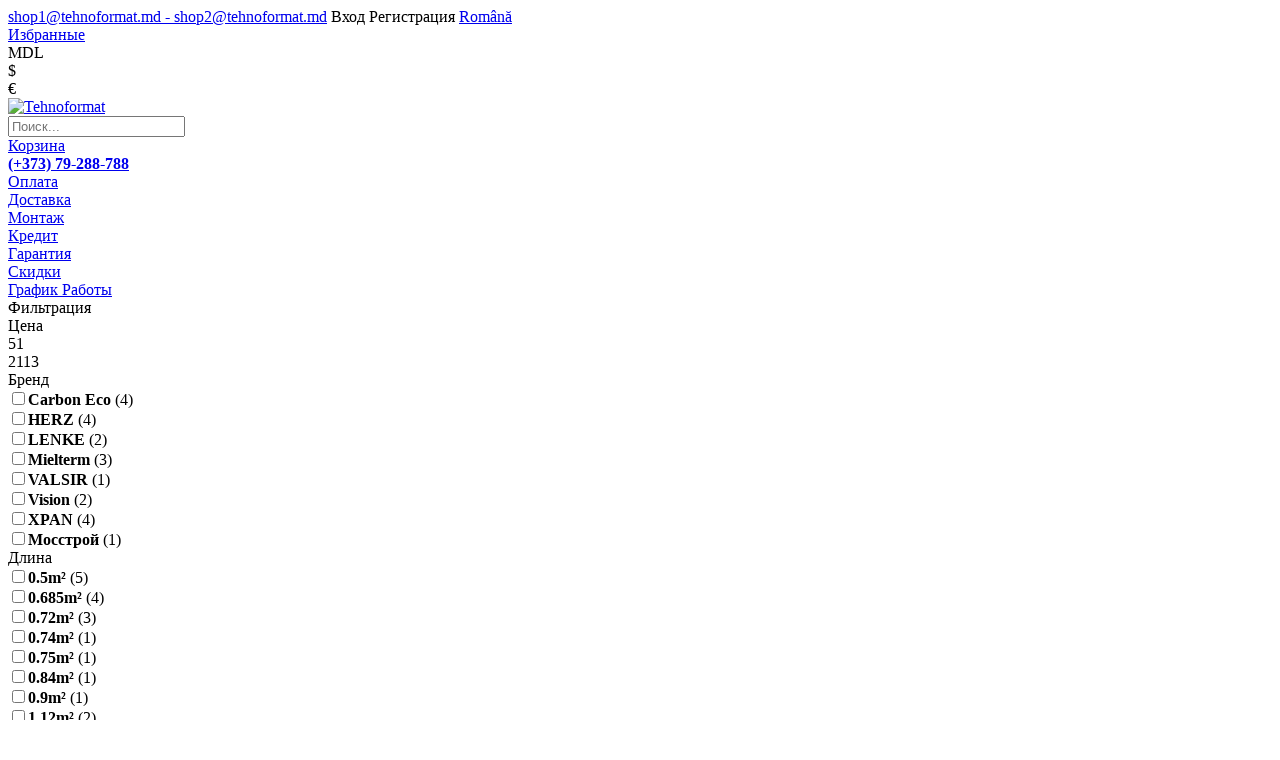

--- FILE ---
content_type: text/html; charset=utf-8
request_url: https://mail.termoformat.md/ru/tepliy_pol/teploizolyaciya_mati
body_size: 16762
content:
<!DOCTYPE html PUBLIC "-//W3C//DTD XHTML 1.0 Strict//EN" "http://www.w3.org/TR/xhtml1/DTD/xhtml1-strict.dtd">
<html xmlns="http://www.w3.org/1999/xhtml" lang="ru" hreflang="ru" itemscope itemtype="http://schema.org/WebPage">
<head>
    <meta http-equiv="Content-Type" content="text/html; charset=utf-8" />

    <meta name="viewport" content="width=device-width,minimum-scale=1,initial-scale=1" />
    
    <meta itemprop="name" content="Tehnoformat" />

    <link href="https://mail.termoformat.md/ru/tepliy_pol/teploizolyaciya_mati" itemprop="url" />

	<meta name="format-detection" content="telephone=no" />

    	
	<meta name="google-site-verification" content="7SGDcVYiQluYWtDHPAb1GVdZlCh3yupBFwuwckYOdfE" />

    <!-- Google Tag Manager -->
    <script>(function(w,d,s,l,i){w[l]=w[l]||[];w[l].push({'gtm.start':
    new Date().getTime(),event:'gtm.js'});var f=d.getElementsByTagName(s)[0],
    j=d.createElement(s),dl=l!='dataLayer'?'&l='+l:'';j.async=true;j.src=
    'https://www.googletagmanager.com/gtm.js?id='+i+dl;f.parentNode.insertBefore(j,f);
    })(window,document,'script','dataLayer','GTM-M6BB9TG');</script>
    <!-- End Google Tag Manager -->

    
    <meta name="facebook-domain-verification" content="e0gy396v1jev9weeva2sxa6t1opn0o" />
	<meta name="keywords" itemprop="keywords" content="Купить Теплый пол, Теплоизоляция маты,  Кондиционеры – Сплит системы. Газовые котлы. Радиаторы для отопления – стальные, алюминиевые, биметаллические. Насосы – скважинные, центробежные, дренажные – фекальные, циркуляционные. Водонагреватели – Бойлеры, газовые колонки. Купить – в Молдове в Кишиневе. 
 насос, насосы, гидрофор, насосная станция, скважинный, скважина, погружной, циркуляционный, дренажный, центробежный, самовсасывающий, ebara, водоснабжение, котлы, котел, котел на угле, котел на дровах, котел на брикетах, котел на пеллетах, твердотопливный, газовый, дымоход из нержавейки, монтаж дымохода, кондиционер, кондиционирование, сплит системы, сплит система, вентиляция, вентиляции, помпы, отопление, отопления, обогреватели, водонагреватель, водонагреватели, газовые колонки, газовая колонка, бойлеры, бойлер, полотенцесушитель, полотенцесушители, комнатные термостаты, терморегулятор, теплый пол, автономное отопление, автономка, радиатор, радиаторы, алюминиевый, алюминиевые, стальной, стальные, биметалл, биметаллический, биметаллические, чугун, чугунные, сантехника, санфаянс, сан фаянс, ванна, ванны, душевая кабина, душевые кабины, душевой бокс, мебель для ванной комнаты, смеситель, смесители, унитаз, унитазы, биде, напольный, напольные, подвесной, подвесные, умывальник, умывальники, труба, трубы, полипропилен, металлопласт, фитинг, фитинги, теплоаккумулятор, теплоаккумуляторы, климатическая техника, терморегулятор, терморегуляторы, зональный контроллер, зональные контроллеры, комнатный, комнатные, купить Молдове, купить в Кишиневе, низкие цены, высокое качество, скидки" />
	<meta name="description" itemprop="description" content="Кондиционеры – Сплит системы. Газовые котлы. Радиаторы для отопления – стальные, алюминиевые, биметаллические. Насосы – скважинные, центробежные, дренажные – фекальные, циркуляционные. Водонагреватели – Бойлеры, газовые колонки. Купить – в Молдове в Кишиневе. 
 насос, насосы, гидрофор, насосная станция, скважинный, скважина, погружной, циркуляционный, дренажный, центробежный, самовсасывающий, ebara, водоснабжение, котлы, котел, котел на угле, котел на дровах, котел на брикетах, котел на пеллетах, твердотопливный, газовый, дымоход из нержавейки, монтаж дымохода, кондиционер, кондиционирование, сплит системы, сплит система, вентиляция, вентиляции, помпы, отопление, отопления, обогреватели, водонагреватель, водонагреватели, газовые колонки, газовая колонка, бойлеры, бойлер, полотенцесушитель, полотенцесушители, комнатные термостаты, терморегулятор, теплый пол, автономное отопление, автономка, радиатор, радиаторы, алюминиевый, алюминиевые, стальной, стальные, биметалл, биметаллический, биметаллические, чугун, чугунные, сантехника, санфаянс, сан фаянс, ванна, ванны, душевая кабина, душевые кабины, душевой бокс, мебель для ванной комнаты, смеситель, смесители, унитаз, унитазы, биде, напольный, напольные, подвесной, подвесные, умывальник, умывальники, труба, трубы, полипропилен, металлопласт, фитинг, фитинги, теплоаккумулятор, теплоаккумуляторы, климатическая техника, терморегулятор, терморегуляторы, зональный контроллер, зональные контроллеры, комнатный, комнатные, купить Молдове, купить в Кишиневе, низкие цены, высокое качество, скидки" />
	<title>Теплый пол теплоизоляция маты в Кишиневе. Купить Теплый пол теплоизоляция маты в Молдове - Termoformat

</title>
    <!-- <link type="image/png" rel="apple-touch-icon-precomposed" sizes="144x144" href="/img/favicons1/apple-touch-icon-144-precomposed.png?1" />
    <link type="image/png" rel="apple-touch-icon-precomposed" sizes="114x114" href="/img/favicons1/apple-touch-icon-114-precomposed.png?1" />
    <link type="image/png" rel="apple-touch-icon-precomposed" sizes="72x72" href="/img/favicons1/apple-touch-icon-72-precomposed.png?1" />
    <link type="image/png" rel="apple-touch-icon-precomposed" sizes="57x57" href="/img/favicons1/apple-touch-icon-57-precomposed.png?1" />
    <link type="image/png" rel="shortcut icon" sizes="64x64" href="/img/favicons1/favicon64.png?1" />
    <link type="image/png" rel="shortcut icon" sizes="48x48" href="/img/favicons1/favicon48.png?1" />
    <link type="image/png" rel="shortcut icon" sizes="32x32" href="/img/favicons1/favicon32.png?1" /> -->
    <link type="image/png" rel="shortcut icon" sizes="16x16" href="/img/favicons/favicon.ico" />
    
    <link href="/style/input-elements.css,select-theme-light.css,select-theme-black.css,default.css,responsive.css,jquery-ui.css,animate.css,owl.carousel.css,owl.theme.css?18" rel="stylesheet" type="text/css" />
    
    <link href="/fancybox3/jquery.fancybox.min.css" rel="stylesheet" />
    <link href="/css/font-awesome.min.css" rel="stylesheet" />

    <script src="/javascript/jquery.js,scripts.js,functions.js,jquery-ui.min.js,wow.min.js,select.min.js,owl.carousel.min.js" type="text/javascript"></script>

    <link href='https://fonts.googleapis.com/css?family=Exo+2:600&subset=latin,cyrillic' rel='stylesheet' type='text/css' />
    
    <link href="https://fonts.googleapis.com/css?family=Lato:100,100i,300,300i,400,400i,700,700i,900,900i|Open+Sans|Raleway|Roboto:100,100i,300,300i,400,400i,500,500i,700,700i,900,900i|Ubuntu:300,300i,400,400i,500,500i,700,700i&amp;subset=cyrillic" rel="stylesheet">
    
            	<style>body .wow { visibility:visible; }</style>
    
    <script src="//code-ya.jivosite.com/widget/zcmp1cGp6P" async></script>
</head>

<body>
<!-- Google Tag Manager (noscript) -->
<noscript><iframe src="https://www.googletagmanager.com/ns.html?id=GTM-M6BB9TG"
height="0" width="0" style="display:none;visibility:hidden"></iframe></noscript>
<!-- End Google Tag Manager (noscript) -->

		
	<div class="hide-overlay"></div>
	<script type="text/javascript">
		$(".hide-overlay").click(function(){
			$('body').removeClass('show-menu').removeClass('show-filters');
		});
	</script>
	

    
    <div class="main_content products-page">
        <div id="header">
	<div class="line zero default_padding">
		<div class="content_width">
			<a href="mailto:shop1@tehnoformat.md    - shop2@tehnoformat.md" class="header-email" rel="nofollow"><i class="icon icon-header-email"></i>shop1@tehnoformat.md    - shop2@tehnoformat.md</a>


							<a class="btn auth ajax-request" action="users/auth_form" type="fancybox"><i class="icon icon-header-user"></i><span>Вход</span></a>
				<a class="btn register ajax-request" action="users/register_form" type="fancybox"><span>Регистрация</span></a>
			
						<a href="/ro/podea_calda/placi_termoizolante" class="btn language">Română</a>
		
<script type="text/javascript">
	/*$(".btn.language").bind('click', function(){
		var lang = $(this).data("name");
		var shref = window.location.href.split("/");
		var href = "";
		$.each(shref, function(i, val){
			if(val == "ru"){
				val = lang;
			}
			if(i > 2)
				href = href+"/"+val;
		});
		
		if(shref.length < 5) href = "/"+lang+"/";
		
		window.location.href = href;	
	});*/
</script>			<div class="favorites-tab"><a href="/ru/favorites" class="inherit"><span>Избранные</span><i class="icon icon-favourites"></i></a></div>
			
			<div class="currencies" id="currencies">
	<div class="currency selected" rel="MDL">MDL</div><div class="currency" rel="USD">$</div><div class="currency" rel="EUR">€</div></div>
<script type="text/javascript">
	$("#currencies .currency:not(.selected)").bind("click", function(){
		$.Request({ type: "json", controller: 'catalog', action: "change_currency", data: "object="+$(this).attr("rel"), complete: function(){ window.location.reload(); } });
	});
</script>		</div>
	</div>

	<div class="line first default_padding">
    	<div class="content_width">
			<div class="bg-area"></div>
			<div class="flex-container v-center">
				<a href="/ru" class="logo"><img src="/img/content/logo2.png?v2" alt="Tehnoformat" class="logo_img" width="460" /></a>

									<div class="search_form">
	
    <i class="icon icon-close close-icon"></i><input type="text" id="search_input" placeholder="Поиск..." />
		
	<div class="search">
        <i class="icon icon-search"></i>
    </div>
    
    <script type="text/javascript">
		$(".search_form .search").bind("click", function(){
			var input = $("#search_input");

			if(input.val() !== "")
				window.location.href = "/ru/search/"+encodeURIComponent(input.val());
	
			$(".search_form").addClass("visible").find("input").focus();	
		});
		$("#search_input").bind("keypress", function(e){
			if(e.keyCode == 13){
				$(".search_form .search").click();
			}
		});
		$("#search_input").focus(function(){
			if($(this).val() == ""){
				$(this).attr("placeholder", "");
			}
		}).blur(function(){
			if($(this).val() == ""){
				$(this).attr("placeholder", "Поиск...");
			}
		});

		$(".search_form .close-icon").bind("click", function(){
			$(".search_form").removeClass("visible").find("input").blur();	
		});
	</script>
</div>
								
				<a rel="nofollow" class="cart-button" href="/ru/cart">
					<i class="icon icon-cart"></i><b style="display:none">0</b>Корзина				</a>

				<a href="/ru/contacts" class="contacts inherit" rel="nofollow">
					<i class="icon icon-header-phone-red"></i>
					<div class="info">
						<span></span>
						<b>(+373) 79-288-788</b>
											</div>
				</a>
			</div>
        	<div class="clear"></div>
        </div>
	</div>
	<div class="line second">
		<div class="content_width">
			<div class="header_tabs">
    <div class="menu-toggler" onclick="$('body').toggleClass('show-menu');"><i class="icon icon-menu"></i></div>

    <nav class="tabs menu-main" itemscope itemtype="https://schema.org/SiteNavigationElement" role="navigation">        
                    <div class="tab main" rel="49"><a href="https://termoformat.md/ru/oplata" itemprop="url" class="nolink"><span>Оплата</span></a>                            </div>
                    <div class="tab main" rel="50"><a href="https://termoformat.md/ru/delivery" itemprop="url" class="nolink"><span>Доставка</span></a>                            </div>
                    <div class="tab main" rel="54"><a href="https://termoformat.md/ru/installation" itemprop="url" class="nolink"><span>Монтаж</span></a>                            </div>
                    <div class="tab main" rel="65"><a href="https://termoformat.md/ru/credit" itemprop="url" class="nolink"><span>Кредит</span></a>                            </div>
                    <div class="tab main" rel="52"><a href="https://termoformat.md/ru/guarantee" itemprop="url" class="nolink"><span>Гарантия</span></a>                            </div>
                    <div class="tab main sales" rel="67"><a href="https://termoformat.md/ru/sales" itemprop="url" class="nolink"><span>Скидки</span></a>                            </div>
                    <div class="tab main" rel="68"><a href="https://termoformat.md/ru/grafik_raboti" itemprop="url" class="nolink"><span>График Работы</span></a>                            </div>
        
        
        
	    <i class="icon icon-close sidebar-close" onclick="$('body').removeClass('show-menu');"></i>
    </nav>
</div>
    
<script type="text/javascript">
	$('.tabs .tab.with_submenu > span').bind('click', function(){
		$(this).addClass("clicked");
		$('.tabs .tab.with_submenu > span:not(.clicked)').parent().removeClass("hover");
		
		if($(this).parent().hasClass("hover")){
			$(this).parent().removeClass("hover");
		}else{
			$(this).parent().addClass("hover");
		}
		
		$(this).removeClass("clicked");
	});
</script>
					</div>
	</div>
</div>
        
        <div id="page-content" class="content_width">
            <div class="clear"></div>

            <div id="column_right" class="column column-3 additional right">
                    <div id="filters_form" class="block filters-list-block">
        
	    <i class="icon icon-close sidebar-close" onclick="$('body').removeClass('show-filters');"></i>

        <div class="header"><i class="icon icon-filtration"></i>Фильтрация</div>
        
        <form class="filters-list block-content">
            
                                                <div class="filters-block slider-type param_name_price">
                        <div class="filter-name"><span>Цена</span><i class="icon icon-arrow-down"></i></div>
                        <div class="values">
                                                                                                                    <input type="hidden" id="slider-price-value" name="price" />
                                                                    <input type="hidden" id="slider-price-base-value" value="51-2113" />
                                    <div class="slider-way">
                                        <div id="slider-price-range">
                                            <div class="tooltip min" id="slider-price-minValue"></div>
                                            <div class="tooltip max" id="slider-price-maxValue"></div>
                                        </div>
                                    </div>
                                        
                                    <script type="text/javascript">	
                                        $(function(){
                                            var minVal = 0;
                                            var maxVal = 0;
                                            var minValSet = (minVal <= 51) ? 51 : minVal;
                                            var maxValSet = ((maxVal >= 2113 && 2113 !== 0) || maxVal == 0) ? 2113 : maxVal;
                        
                                            $("#slider-price-minValue").text(minValSet);
                                            $("#slider-price-maxValue").text(maxValSet);
                                            
                                            if('51-2113' !== minValSet+"-"+maxValSet){
                                                $("#slider-price-value").val(minValSet+"-"+maxValSet);
                                            }

                                            $("#slider-price-value").bind('change', function(){
                                                var values = $(this).val().split("-");

                                                if($(this).val() == "")
                                                    values = $("#slider-price-base-value").val().split("-");
                                                
                                                $("#slider-price-range").slider('values', 0, values[0]);
                                                $("#slider-price-range").slider('values', 1, values[1]);
                                                $("#slider-price-minValue").text(values[0]);
                                                $("#slider-price-maxValue").text(values[1]);
                                            });
                                    
                                            $("#slider-price-range").slider({
                                                range: true,
                                                min: 51,
                                                max: 2113,
                                                values: [minValSet, maxValSet],
                                                slide: function(event, ui){
                                                    $("#slider-price-value").val(ui.values[0]+"-"+ui.values[1]);

                                                    var minValue = $("#slider-price-minValue");
                                                    var maxValue = $("#slider-price-maxValue");
                                                    
                                                    minValue.text(ui.values[0]);
                                                    maxValue.text(ui.values[1]);
                                                },
                                                stop: function(event, ui){
                                                    $('#filters_form').changeItems();
                                                }
                                            });
                                        });
                                    </script>
                                                                                    </div>
                    </div>
                              
                                          
                                                <div class="filters-block list-type param_name_brend_6">
                        <div class="filter-name"><span>Бренд</span><i class="icon icon-arrow-down"></i></div>
                        <div class="values">
                                                                                                <div class="filter-value list" rel="1">
                                        <div class="checkbox"><input class="styled filter-param-brend_6"  name="brend_6[]" type="checkbox" rel="929" value="Carbon Eco"><label><b>Carbon Eco</b> <span></span> <span class="items_count">(4)</span></label></div>
                                    </div>
                                                                    <div class="filter-value list" rel="2">
                                        <div class="checkbox"><input class="styled filter-param-brend_6"  name="brend_6[]" type="checkbox" rel="926" value="HERZ"><label><b>HERZ</b> <span></span> <span class="items_count">(4)</span></label></div>
                                    </div>
                                                                    <div class="filter-value list" rel="3">
                                        <div class="checkbox"><input class="styled filter-param-brend_6"  name="brend_6[]" type="checkbox" rel="933" value="LENKE"><label><b>LENKE</b> <span></span> <span class="items_count">(2)</span></label></div>
                                    </div>
                                                                    <div class="filter-value list" rel="4">
                                        <div class="checkbox"><input class="styled filter-param-brend_6"  name="brend_6[]" type="checkbox" rel="935" value="Mielterm"><label><b>Mielterm</b> <span></span> <span class="items_count">(3)</span></label></div>
                                    </div>
                                                                    <div class="filter-value list" rel="5">
                                        <div class="checkbox"><input class="styled filter-param-brend_6"  name="brend_6[]" type="checkbox" rel="921" value="VALSIR"><label><b>VALSIR</b> <span></span> <span class="items_count">(1)</span></label></div>
                                    </div>
                                                                    <div class="filter-value list" rel="6">
                                        <div class="checkbox"><input class="styled filter-param-brend_6"  name="brend_6[]" type="checkbox" rel="236" value="Vision"><label><b>Vision</b> <span></span> <span class="items_count">(2)</span></label></div>
                                    </div>
                                                                    <div class="filter-value list" rel="7">
                                        <div class="checkbox"><input class="styled filter-param-brend_6"  name="brend_6[]" type="checkbox" rel="922" value="XPAN"><label><b>XPAN</b> <span></span> <span class="items_count">(4)</span></label></div>
                                    </div>
                                                                    <div class="filter-value list" rel="8">
                                        <div class="checkbox"><input class="styled filter-param-brend_6"  name="brend_6[]" type="checkbox" rel="1119" value="Мосстрой"><label><b>Мосстрой</b> <span></span> <span class="items_count">(1)</span></label></div>
                                    </div>
                                                                
                                                                                                                                                                                                                </div>
                    </div>
                              
                                                <div class="filters-block list-type param_name_dlina_1">
                        <div class="filter-name"><span>Длина</span><i class="icon icon-arrow-down"></i></div>
                        <div class="values show-part">
                                                                                                <div class="filter-value hidden list" rel="1">
                                        <div class="checkbox"><input class="styled filter-param-dlina_1"  name="dlina_1[]" type="checkbox" rel="236" value="0.5m²"><label><b>0.5m²</b> <span></span> <span class="items_count">(5)</span></label></div>
                                    </div>
                                                                    <div class="filter-value hidden list" rel="2">
                                        <div class="checkbox"><input class="styled filter-param-dlina_1"  name="dlina_1[]" type="checkbox" rel="924" value="0.685m²"><label><b>0.685m²</b> <span></span> <span class="items_count">(4)</span></label></div>
                                    </div>
                                                                    <div class="filter-value hidden list" rel="3">
                                        <div class="checkbox"><input class="styled filter-param-dlina_1"  name="dlina_1[]" type="checkbox" rel="923" value="0.72m²"><label><b>0.72m²</b> <span></span> <span class="items_count">(3)</span></label></div>
                                    </div>
                                                                    <div class="filter-value hidden list" rel="4">
                                        <div class="checkbox"><input class="styled filter-param-dlina_1"  name="dlina_1[]" type="checkbox" rel="1119" value="0.74m²"><label><b>0.74m²</b> <span></span> <span class="items_count">(1)</span></label></div>
                                    </div>
                                                                    <div class="filter-value hidden list" rel="5">
                                        <div class="checkbox"><input class="styled filter-param-dlina_1"  name="dlina_1[]" type="checkbox" rel="922" value="0.75m²"><label><b>0.75m²</b> <span></span> <span class="items_count">(1)</span></label></div>
                                    </div>
                                                                    <div class="filter-value hidden list" rel="6">
                                        <div class="checkbox"><input class="styled filter-param-dlina_1"  name="dlina_1[]" type="checkbox" rel="933" value="0.84m²"><label><b>0.84m²</b> <span></span> <span class="items_count">(1)</span></label></div>
                                    </div>
                                                                    <div class="filter-value hidden list" rel="7">
                                        <div class="checkbox"><input class="styled filter-param-dlina_1"  name="dlina_1[]" type="checkbox" rel="921" value="0.9m²"><label><b>0.9m²</b> <span></span> <span class="items_count">(1)</span></label></div>
                                    </div>
                                                                    <div class="filter-value hidden list" rel="8">
                                        <div class="checkbox"><input class="styled filter-param-dlina_1"  name="dlina_1[]" type="checkbox" rel="928" value="1.12m²"><label><b>1.12m²</b> <span></span> <span class="items_count">(2)</span></label></div>
                                    </div>
                                                                    <div class="filter-value hidden list" rel="9">
                                        <div class="checkbox"><input class="styled filter-param-dlina_1"  name="dlina_1[]" type="checkbox" rel="935" value="25m²"><label><b>25m²</b> <span></span> <span class="items_count">(1)</span></label></div>
                                    </div>
                                                                    <div class="filter-value hidden list" rel="10">
                                        <div class="checkbox"><input class="styled filter-param-dlina_1"  name="dlina_1[]" type="checkbox" rel="936" value="50m²"><label><b>50m²</b> <span></span> <span class="items_count">(2)</span></label></div>
                                    </div>
                                                                
                                                                    <span class="show-all" onclick="$(this).hide().parent().removeClass('show-part'); $('#show-all').val($('#show-all').val()+'|dlina_1');">Показать все</span>                                                                                                                                            </div>
                    </div>
                              
                                                <div class="filters-block list-type param_name_tolschina_1">
                        <div class="filter-name"><span>Толщина</span><i class="icon icon-arrow-down"></i></div>
                        <div class="values show-part">
                                                                                                <div class="filter-value hidden list" rel="1">
                                        <div class="checkbox"><input class="styled filter-param-tolschina_1"  name="tolschina_1[]" type="checkbox" rel="937" value="2"><label><b>2</b> <span>мм</span> <span class="items_count">(1)</span></label></div>
                                    </div>
                                                                    <div class="filter-value hidden list" rel="2">
                                        <div class="checkbox"><input class="styled filter-param-tolschina_1"  name="tolschina_1[]" type="checkbox" rel="936" value="4"><label><b>4</b> <span>мм</span> <span class="items_count">(1)</span></label></div>
                                    </div>
                                                                    <div class="filter-value hidden list" rel="3">
                                        <div class="checkbox"><input class="styled filter-param-tolschina_1"  name="tolschina_1[]" type="checkbox" rel="935" value="10"><label><b>10</b> <span>мм</span> <span class="items_count">(1)</span></label></div>
                                    </div>
                                                                    <div class="filter-value hidden list" rel="4">
                                        <div class="checkbox"><input class="styled filter-param-tolschina_1"  name="tolschina_1[]" type="checkbox" rel="922" value="20"><label><b>20</b> <span>мм</span> <span class="items_count">(6)</span></label></div>
                                    </div>
                                                                    <div class="filter-value hidden list" rel="5">
                                        <div class="checkbox"><input class="styled filter-param-tolschina_1"  name="tolschina_1[]" type="checkbox" rel="1119" value="25"><label><b>25</b> <span>мм</span> <span class="items_count">(1)</span></label></div>
                                    </div>
                                                                    <div class="filter-value hidden list" rel="6">
                                        <div class="checkbox"><input class="styled filter-param-tolschina_1"  name="tolschina_1[]" type="checkbox" rel="923" value="30"><label><b>30</b> <span>мм</span> <span class="items_count">(3)</span></label></div>
                                    </div>
                                                                    <div class="filter-value hidden list" rel="7">
                                        <div class="checkbox"><input class="styled filter-param-tolschina_1"  name="tolschina_1[]" type="checkbox" rel="927" value="35"><label><b>35</b> <span>мм</span> <span class="items_count">(2)</span></label></div>
                                    </div>
                                                                    <div class="filter-value hidden list" rel="8">
                                        <div class="checkbox"><input class="styled filter-param-tolschina_1"  name="tolschina_1[]" type="checkbox" rel="931" value="40"><label><b>40</b> <span>мм</span> <span class="items_count">(1)</span></label></div>
                                    </div>
                                                                    <div class="filter-value hidden list" rel="9">
                                        <div class="checkbox"><input class="styled filter-param-tolschina_1"  name="tolschina_1[]" type="checkbox" rel="933" value="45"><label><b>45</b> <span>мм</span> <span class="items_count">(1)</span></label></div>
                                    </div>
                                                                    <div class="filter-value hidden list" rel="10">
                                        <div class="checkbox"><input class="styled filter-param-tolschina_1"  name="tolschina_1[]" type="checkbox" rel="236" value="50"><label><b>50</b> <span>мм</span> <span class="items_count">(4)</span></label></div>
                                    </div>
                                                                
                                                                    <span class="show-all" onclick="$(this).hide().parent().removeClass('show-part'); $('#show-all').val($('#show-all').val()+'|tolschina_1');">Показать все</span>                                                                                                                                            </div>
                    </div>
                              
                                                <div class="filters-block list-type param_name_razmer_1">
                        <div class="filter-name"><span>Размер</span><i class="icon icon-arrow-down"></i></div>
                        <div class="values show-part">
                                                                                                <div class="filter-value hidden list" rel="1">
                                        <div class="checkbox"><input class="styled filter-param-razmer_1"  name="razmer_1[]" type="checkbox" rel="926" value="1000*500*20"><label><b>1000*500*20</b> <span>мм</span> <span class="items_count">(1)</span></label></div>
                                    </div>
                                                                    <div class="filter-value hidden list" rel="2">
                                        <div class="checkbox"><input class="styled filter-param-razmer_1"  name="razmer_1[]" type="checkbox" rel="927" value="1000*500*35"><label><b>1000*500*35</b> <span>мм</span> <span class="items_count">(2)</span></label></div>
                                    </div>
                                                                    <div class="filter-value hidden list" rel="3">
                                        <div class="checkbox"><input class="styled filter-param-razmer_1"  name="razmer_1[]" type="checkbox" rel="236" value="1000*500*50"><label><b>1000*500*50</b> <span>мм</span> <span class="items_count">(2)</span></label></div>
                                    </div>
                                                                    <div class="filter-value hidden list" rel="4">
                                        <div class="checkbox"><input class="styled filter-param-razmer_1"  name="razmer_1[]" type="checkbox" rel="924" value="1180*580*20"><label><b>1180*580*20</b> <span>мм</span> <span class="items_count">(1)</span></label></div>
                                    </div>
                                                                    <div class="filter-value hidden list" rel="5">
                                        <div class="checkbox"><input class="styled filter-param-razmer_1"  name="razmer_1[]" type="checkbox" rel="932" value="1180*580*30"><label><b>1180*580*30</b> <span>мм</span> <span class="items_count">(1)</span></label></div>
                                    </div>
                                                                    <div class="filter-value hidden list" rel="6">
                                        <div class="checkbox"><input class="styled filter-param-razmer_1"  name="razmer_1[]" type="checkbox" rel="931" value="1180*580*40"><label><b>1180*580*40</b> <span>мм</span> <span class="items_count">(1)</span></label></div>
                                    </div>
                                                                    <div class="filter-value hidden list" rel="7">
                                        <div class="checkbox"><input class="styled filter-param-razmer_1"  name="razmer_1[]" type="checkbox" rel="930" value="1180*580*50"><label><b>1180*580*50</b> <span>мм</span> <span class="items_count">(1)</span></label></div>
                                    </div>
                                                                    <div class="filter-value hidden list" rel="8">
                                        <div class="checkbox"><input class="styled filter-param-razmer_1"  name="razmer_1[]" type="checkbox" rel="925" value="1200*600*20"><label><b>1200*600*20</b> <span>мм</span> <span class="items_count">(2)</span></label></div>
                                    </div>
                                                                    <div class="filter-value hidden list" rel="9">
                                        <div class="checkbox"><input class="styled filter-param-razmer_1"  name="razmer_1[]" type="checkbox" rel="923" value="1200*600*30"><label><b>1200*600*30</b> <span>мм</span> <span class="items_count">(1)</span></label></div>
                                    </div>
                                                                    <div class="filter-value hidden list" rel="10">
                                        <div class="checkbox"><input class="styled filter-param-razmer_1"  name="razmer_1[]" type="checkbox" rel="1119" value="1200*600*43"><label><b>1200*600*43</b> <span>мм</span> <span class="items_count">(1)</span></label></div>
                                    </div>
                                                                    <div class="filter-value hidden list" rel="11">
                                        <div class="checkbox"><input class="styled filter-param-razmer_1"  name="razmer_1[]" type="checkbox" rel="933" value="1200*700*45"><label><b>1200*700*45</b> <span>мм</span> <span class="items_count">(1)</span></label></div>
                                    </div>
                                                                    <div class="filter-value hidden list" rel="12">
                                        <div class="checkbox"><input class="styled filter-param-razmer_1"  name="razmer_1[]" type="checkbox" rel="921" value="1200*750*50"><label><b>1200*750*50</b> <span>мм</span> <span class="items_count">(1)</span></label></div>
                                    </div>
                                                                    <div class="filter-value hidden list" rel="13">
                                        <div class="checkbox"><input class="styled filter-param-razmer_1"  name="razmer_1[]" type="checkbox" rel="922" value="1250*600*20"><label><b>1250*600*20</b> <span>мм</span> <span class="items_count">(1)</span></label></div>
                                    </div>
                                                                    <div class="filter-value hidden list" rel="14">
                                        <div class="checkbox"><input class="styled filter-param-razmer_1"  name="razmer_1[]" type="checkbox" rel="928" value="1400*800*20"><label><b>1400*800*20</b> <span>мм</span> <span class="items_count">(1)</span></label></div>
                                    </div>
                                                                    <div class="filter-value hidden list" rel="15">
                                        <div class="checkbox"><input class="styled filter-param-razmer_1"  name="razmer_1[]" type="checkbox" rel="996" value="1400*800*30"><label><b>1400*800*30</b> <span>мм</span> <span class="items_count">(1)</span></label></div>
                                    </div>
                                                                
                                                                    <span class="show-all" onclick="$(this).hide().parent().removeClass('show-part'); $('#show-all').val($('#show-all').val()+'|razmer_1');">Показать все</span>                                                                                                                                            </div>
                    </div>
                              
                                          
                    </form>
        <script type="text/javascript">
            $('#filters_form .filter-name').bind('click', function(){
                if($(this).find(".icon").length > 0){
                $(this).toggleClass("hidden").next().slideToggle({ duration: 300, easing: "easeOutQuad" });	
                }
            });
        
            $('#filters_form .filter-value.list input.styled').bind('click', function(){
        
                var checked = $(this).is(":checked");
                
                if(checked){
                    $(this).attr('checked', false);
                }else{
                    $(this).attr('checked', true);
                }
            });
            
            $('#filters_form .filter-value.list, #filters_form .filter-value.radio').bind('click', function(e){

                var checked = $(this).find("input.styled").is(":checked");
        
                if(checked){
                    $(this).find("input.styled").attr('checked', false);
                }else{
                    $(this).find("input.styled").attr('checked', true);
                }
                
                $('#filters_form').changeItems();
            });


            // $.fn.changeItems = function(){
            //     if($(this).hasClass("disabled")) return false;

            //     var params = $("#items .list_params");
            //     var filters = $('#filters_form .filters-list input[value!=]');
                
            //     var page = 1;
                
            //     var filtersq = decodeURIComponent($('#filters_form .filters-list input[value!=]').serialize());
                
            //     history.pushState(3, "Filters", "/ru/products/tepliy_pol/teploizolyaciya_mati/"+page+"/"+filtersq);
               
            //     var filters_form = false;
            //     var filters_form_scripts = false;
                
			// 	$("body").loaderCatalog();   

            //     $('#json').Request({ loader: false, controller: 'filters', action: 'filters_form', data: "filters="+encodeURIComponent(filters.serialize())+"&"+params.serialize(), complete: function(r) { 
            //         filters_form = r.content;

            //         $('#items').Request({ loader: false, controller: 'item', action: 'items', data: "filters="+encodeURIComponent(filters.serialize())+"&"+params.serialize(), complete: function(){
            //             if(filters_form){
            //                 $("#filters_form").replaceWith(filters_form);
            //             }
            //             if($('.loader').length > 0){
            //                 $('.loader').replaceWith(" ");
            //             }
            //         } });
            //     } });
            // } 

            $.fn.changeItems = function(){
                if($(this).hasClass("disabled")) return false;

                var params = $("#items .list_params");
                var filters = $('#filters_form .filters-list input[value!=]');
                
                //var page = $("#items input[name=page_is]").val();
                var page = 1;
                
                var filtersq = decodeURIComponent($('#filters_form .filters-list input[value!=]').serialize());

                var page_name = "products";
                var base_page_name = "products";

                if(page_name == "products")
                    page_name = "";
                else 
                    page_name = page_name+"/";

                if("products" == "search")
                    var category = "";
                else
                    var category = "tepliy_pol/teploizolyaciya_mati";

                history.pushState(3, "Filters", "/ru/"+page_name+category+"/"+page+"/"+filtersq);

                $('#items').Request({ loader: 'catalog', controller: 'item', action: 'items', data: "filters="+encodeURIComponent(filters.serialize())+"&"+params.serialize() });

                $('#filters_form').Request({ loader: false, controller: 'filters', action: 'filters_form', data: "filters="+encodeURIComponent(filters.serialize())+"&page="+base_page_name+"&"+params.serialize() });
            } 
            
        </script>
    </div>
            </div>

            <div id="content" class="column column-3 main middle">
                
                <div class="catalog-path">
			<ol class="path">
							<li itemscope itemtype="http://data-vocabulary.org/Breadcrumb">
									<a href="/ru" class="step home" itemprop="url"><i class="icon icon-home"></i><span itemprop="title">Главная</span></a>
								</li>
							<li itemscope itemtype="http://data-vocabulary.org/Breadcrumb" itemscope itemtype="http://data-vocabulary.org/Breadcrumb">
				    
					<a href="/ru/tepliy_pol" itemprop="url" href="/ru/tepliy_pol" itemprop="url" class="step"><span itemprop="title">Теплый пол</span></a>
								</li>
							<li itemscope itemtype="http://data-vocabulary.org/Breadcrumb" itemscope itemtype="http://data-vocabulary.org/Breadcrumb">
				    
					<a href="/ru/tepliy_pol/teploizolyaciya_mati" itemprop="url" href="/ru/tepliy_pol/teploizolyaciya_mati" itemprop="url" class="step"><span itemprop="title">Теплоизоляция маты</span></a>
								</li>
					</ol>
		<div class="clear"></div>
</div>
                <div class="clear"></div>
                    <div id="items" itemscope itemtype="http://schema.org/ItemList">        
        	<form class="list_params">
		<link itemprop="url" href="" />
   		<span class="number" itemprop="numberOfItems" style="display:none">15</span>
	
    	    
    	<input type="hidden" name="category" value="310" />
		
    	<input type="hidden" name="page_name" value="products" />
		
        <input type="hidden" id="min-price-value" value="" />
        <input type="hidden" id="max-price-value" value="" />
 
       	<input type="hidden" name="params[show_all]" value="" id="show-all" />



					<div class="category-description">
				<h1><span>Теплый пол теплоизоляция маты</span></h1>

							</div>
		



		<div class="order">
			<select name="order" rel="order">
				<option value="pos/DESC" selected="selected">По умолчанию</option>
				<option value="created/DESC">По дате добавления</option>
				<option value="name/ASC">По алфавиту</option>
				<option value="price/DESC">По цене: сначала дорогие</option>
				<option value="price/ASC">По цене: сначала дешёвые</option>
			</select>
			<input type="hidden" id="listParamOrder" name="params[order]" value="pos" />
			<input type="hidden" id="listParamorderDirection" name="params[orderDirection]" value="DESC" />
		</div>

					<div class="filters-toggler" onclick="$('body').toggleClass('show-filters');">Фильтрация<i class="icon icon-filtration"></i></div>
		
		<div class="clear responsive"></div>

					<div class="pagination">					<span class="element">1<em class="all">/2</em></span>
												<a href="/ru/tepliy_pol/teploizolyaciya_mati/2" rel="2" class="element ">2</a>
												<a href="/ru/tepliy_pol/teploizolyaciya_mati/2" rel="2" class="element  arrow right">next</a>
				</div>	
		<script type="text/javascript">
			Select.init({
				selector: ".list_params .order select",
				className: "select-theme-light"
			});

			$("#items .list_params .order select").bind("change", function(){
				var order = $(this).val().split("/");
				$("#items .list_params #listParamOrder").val(order[0]);
				$("#items .list_params #listParamorderDirection").val(order[1]);
			});

			var loadItems = function(){
				
				var params = $("#items .list_params");
				var filters = $('#filters_form .filters-list');
				
				var filters_d = "filters="+encodeURIComponent(filters.serialize())+"&";
				
				var pageNum = $("#items input[name=page_is]").val();
				
				return $('#items').Request({ loader: 'catalog', controller: 'item', action: 'items', data: filters_d+params.serialize()/*, complete: function(){ history.replaceState(3, "Pages", "/ru/products/list/teploizolyaciya_mati/1/"+decodeURIComponent(filters.serialize())); } */});
				
			};

			$("#items").ready(function(){
				$("#items .list_params select").bind("change", function(){
					$.Request({ type: 'json', controller: 'item', action: 'set_catalog_param', data: 'param='+$(this).attr("rel")+"&value="+$(this).val(), complete: function(){
						loadItems();
					} });
				});
			});

			

			$(".estimate").bind("click", function(){
				$.Request({ type: 'json', controller: 'item', action: 'set_catalog_param', data: 'param=estimate', complete: function(){
					loadItems();
				} });
			});
		</script>
    </form>
        
        <div class="products-grid product-list-js">            
              
                                                            <div class="product" itemprop="itemListElement" itemscope itemtype="http://schema.org/Product">
	
	<div class="product-img">
		<a href="/ru/mati_s_fiksatorami_mosstroy_120060043_074_m2" class="nolink" itemprop="url">
			<img src="/img/images/Item/7657/catalog/mati_s_fiksatorami_mosstroy_120060043_074_m2.jpg" width="260" height="220" alt="Маты с фиксаторами Мосстрой 1200*600*43 - 0,74 м2" />
			<link href="/img/images/Item/7657/mati_s_fiksatorami_mosstroy_120060043_074_m2.jpg" itemprop="image" />
		</a>

		<a class="fast-view ajax-request" action="item/fast_view/7657" type="fancybox"><i class="icon icon-fast-view"></i>Быстрый просмотр</a>
	</div>

			<div class="flags">
			<!--  -->
			<!--  -->
			<!--  -->
			<div class="flag discount"><span>-11%</span></div>		</div>
	
			<div class="custom-flags">
							<div class="flag">1200*600*43<small> мм</small></div><br>														<div class="flag">0.74m²</div><br>												</div>
		
	<div class="product-info">
		<a href="/ru/mati_s_fiksatorami_mosstroy_120060043_074_m2" class="product-name nolink">
			<span itemprop="name">Маты с фиксаторами Мосстрой 1200*600*43 - 0,74 м2</span>
								</a>
				
				
		<meta itemprop="productID" content="7657" />
				
		<div class="product-description" itemprop="description">Маты с фиксаторами Мосстрой 1200*600*43 - 0,74 м2 Предназначен для водяных теплых полов. Данный мат имеет фиксаторы для более удобного монтажа теплого пола. </div>
		
		<div class="product-availability">
							<i class="icon icon-in-stock"></i><span>Есть на складе</span>
					</div>
		
		<div class="rating-block">
			<span class="rating small" rated="true">0</span>
			<span class="rating-count">0</span>
		</div>
		
		<div class="clear"></div>
		
		<div class="product-actions">
			<div data-id="7657" class="product-action to_comparison"><i class="icon icon-compare"></i></div>
			<div data-id="7657" class="product-action to_favourites"><i class="icon icon-favourites"></i></div>
		</div>
		
		<div class="product-price" itemprop="offers" itemscope itemtype="http://schema.org/Offer">
							<link itemprop="availability" href="http://schema.org/InStock" />
						
							<span class="current-price sale">
																		<div class="main-price">
								<span itemprop="price" content="260">260</span> <small class="MDL" itemprop="priceCurrency" content="MDL">MDL</small>
							</div>
												
													<span class="old-price">
																											<span>292</span> <small class="MDL">MDL</small>
																								</span>
												
															</span>
					</div>
		
		<div class="clear"></div>
		
		<!-- 							<div data-id="7657" class="button to-cart-button ">
					<i class="icon icon-cart"></i><span>В корзину</span>
				</div>
					 -->
	</div>
</div>
                                            <div class="product" itemprop="itemListElement" itemscope itemtype="http://schema.org/Product">
	
	<div class="product-img">
		<a href="/ru/mati_s_fiksatorami_herz_1400x800x30_mm" class="nolink" itemprop="url">
			<img src="/img/images/Item/5750/catalog/mati_s_fiksatorami_herz_1400x800x30_mm.jpg" width="260" height="220" alt="Маты с фиксаторами HERZ 1400x800x30 мм" />
			<link href="/img/images/Item/5750/mati_s_fiksatorami_herz_1400x800x30_mm.jpg" itemprop="image" />
		</a>

		<a class="fast-view ajax-request" action="item/fast_view/5750" type="fancybox"><i class="icon icon-fast-view"></i>Быстрый просмотр</a>
	</div>

			<div class="flags">
			<!--  -->
			<!--  -->
			<!--  -->
			<div class="flag discount"><span>-11%</span></div>		</div>
	
			<div class="custom-flags">
							<div class="flag">1400*800*30<small> мм</small></div><br>														<div class="flag">1.12m²</div><br>												</div>
		
	<div class="product-info">
		<a href="/ru/mati_s_fiksatorami_herz_1400x800x30_mm" class="product-name nolink">
			<span itemprop="name">Маты с фиксаторами HERZ 1400x800x30 мм</span>
								</a>
				
				
		<meta itemprop="productID" content="5750" />
				
		<div class="product-description" itemprop="description">Маты с фиксаторами HERZ 1400x800x30 мм - это экономия времени монтажа, укладки и комплектующих для фиксации трубы к теплоизоляциооному основанию. Маты имеют специальное покрытие из гидро-паро плёнки отштампованой по форме мата на специальной клеевой основе.</div>
		
		<div class="product-availability">
							<i class="icon icon-in-stock"></i><span>Есть на складе</span>
					</div>
		
		<div class="rating-block">
			<span class="rating small" rated="true">0</span>
			<span class="rating-count">0</span>
		</div>
		
		<div class="clear"></div>
		
		<div class="product-actions">
			<div data-id="5750" class="product-action to_comparison"><i class="icon icon-compare"></i></div>
			<div data-id="5750" class="product-action to_favourites"><i class="icon icon-favourites"></i></div>
		</div>
		
		<div class="product-price" itemprop="offers" itemscope itemtype="http://schema.org/Offer">
							<link itemprop="availability" href="http://schema.org/InStock" />
						
							<span class="current-price sale">
																		<div class="main-price">
								<span itemprop="price" content="285">285</span> <small class="MDL" itemprop="priceCurrency" content="MDL">MDL</small>
							</div>
												
													<span class="old-price">
																											<span>319</span> <small class="MDL">MDL</small>
																								</span>
												
															</span>
					</div>
		
		<div class="clear"></div>
		
		<!-- 							<div data-id="5750" class="button to-cart-button ">
					<i class="icon icon-cart"></i><span>В корзину</span>
				</div>
					 -->
	</div>
</div>
                                            <div class="product" itemprop="itemListElement" itemscope itemtype="http://schema.org/Product">
	
	<div class="product-img">
		<a href="/ru/izolyaciya_pu_dlya_teplogo_pola_mielterm_fp_2_mm_50_m2" class="nolink" itemprop="url">
			<img src="/img/images/Item/5403/catalog/izolyaciya_pu_dlya_teplogo_pola_mielterm_fp_10_mm_25_m2.jpg" width="260" height="220" alt="Изоляция p/u для теплого пола  Mielterm FP 2 мм (50 м2)" />
			<link href="/img/images/Item/5403/izolyaciya_pu_dlya_teplogo_pola_mielterm_fp_10_mm_25_m2.jpg" itemprop="image" />
		</a>

		<a class="fast-view ajax-request" action="item/fast_view/5403" type="fancybox"><i class="icon icon-fast-view"></i>Быстрый просмотр</a>
	</div>

			<div class="flags">
			<!--  -->
			<!--  -->
			<!--  -->
			<div class="flag discount"><span>-11%</span></div>		</div>
	
			<div class="custom-flags">
																					<div class="flag">50m²</div><br>												</div>
		
	<div class="product-info">
		<a href="/ru/izolyaciya_pu_dlya_teplogo_pola_mielterm_fp_2_mm_50_m2" class="product-name nolink">
			<span itemprop="name">Изоляция p/u для теплого пола  Mielterm FP 2 мм (50 м2)</span>
								</a>
				
				
		<meta itemprop="productID" content="5403" />
				
		<div class="product-description" itemprop="description">Изоляция p/u для теплого пола  Mielterm FP 2 мм (50 м2) предназначена для укладки теплого пола. Изоляция необходимо для того, чтобы выдаваемое тепло от теплого пола не уходило а сохранялось в помещение.</div>
		
		<div class="product-availability">
							<i class="icon icon-in-stock"></i><span>Есть на складе</span>
					</div>
		
		<div class="rating-block">
			<span class="rating small" rated="true">0</span>
			<span class="rating-count">0</span>
		</div>
		
		<div class="clear"></div>
		
		<div class="product-actions">
			<div data-id="5403" class="product-action to_comparison"><i class="icon icon-compare"></i></div>
			<div data-id="5403" class="product-action to_favourites"><i class="icon icon-favourites"></i></div>
		</div>
		
		<div class="product-price" itemprop="offers" itemscope itemtype="http://schema.org/Offer">
							<link itemprop="availability" href="http://schema.org/InStock" />
						
							<span class="current-price sale">
																		<div class="main-price">
								<span itemprop="price" content="1135">1135</span> <small class="MDL" itemprop="priceCurrency" content="MDL">MDL</small>
							</div>
												
													<span class="old-price">
																											<span>1271</span> <small class="MDL">MDL</small>
																								</span>
												
															</span>
					</div>
		
		<div class="clear"></div>
		
		<!-- 							<div data-id="5403" class="button to-cart-button ">
					<i class="icon icon-cart"></i><span>В корзину</span>
				</div>
					 -->
	</div>
</div>
                                            <div class="product" itemprop="itemListElement" itemscope itemtype="http://schema.org/Product">
	
	<div class="product-img">
		<a href="/ru/izolyaciya_pu_dlya_teplogo_pola_mielterm_fp_4_mm_50_m2" class="nolink" itemprop="url">
			<img src="/img/images/Item/5402/catalog/izolyaciya_pu_dlya_teplogo_pola_mielterm_fp_10_mm_25_m2.jpg" width="260" height="220" alt="Изоляция p/u для теплого пола  Mielterm FP 4 мм (50 м2)" />
			<link href="/img/images/Item/5402/izolyaciya_pu_dlya_teplogo_pola_mielterm_fp_10_mm_25_m2.jpg" itemprop="image" />
		</a>

		<a class="fast-view ajax-request" action="item/fast_view/5402" type="fancybox"><i class="icon icon-fast-view"></i>Быстрый просмотр</a>
	</div>

			<div class="flags">
			<!--  -->
			<!--  -->
			<!--  -->
			<div class="flag discount"><span>-11%</span></div>		</div>
	
			<div class="custom-flags">
																					<div class="flag">50m²</div><br>												</div>
		
	<div class="product-info">
		<a href="/ru/izolyaciya_pu_dlya_teplogo_pola_mielterm_fp_4_mm_50_m2" class="product-name nolink">
			<span itemprop="name">Изоляция p/u для теплого пола  Mielterm FP 4 мм (50 м2)</span>
								</a>
				
				
		<meta itemprop="productID" content="5402" />
				
		<div class="product-description" itemprop="description">Изоляция p/u для теплого пола  Mielterm FP 4 мм (50 м2) предназначена для укладки теплого пола. Изоляция необходимо для того, чтобы выдаваемое тепло от теплого пола не уходило а сохранялось в помещение.</div>
		
		<div class="product-availability">
							<i class="icon icon-in-stock"></i><span>Есть на складе</span>
					</div>
		
		<div class="rating-block">
			<span class="rating small" rated="true">0</span>
			<span class="rating-count">0</span>
		</div>
		
		<div class="clear"></div>
		
		<div class="product-actions">
			<div data-id="5402" class="product-action to_comparison"><i class="icon icon-compare"></i></div>
			<div data-id="5402" class="product-action to_favourites"><i class="icon icon-favourites"></i></div>
		</div>
		
		<div class="product-price" itemprop="offers" itemscope itemtype="http://schema.org/Offer">
							<link itemprop="availability" href="http://schema.org/InStock" />
						
							<span class="current-price sale">
																		<div class="main-price">
								<span itemprop="price" content="1577">1577</span> <small class="MDL" itemprop="priceCurrency" content="MDL">MDL</small>
							</div>
												
													<span class="old-price">
																											<span>1766</span> <small class="MDL">MDL</small>
																								</span>
												
															</span>
					</div>
		
		<div class="clear"></div>
		
		<!-- 							<div data-id="5402" class="button to-cart-button ">
					<i class="icon icon-cart"></i><span>В корзину</span>
				</div>
					 -->
	</div>
</div>
                                            <div class="product" itemprop="itemListElement" itemscope itemtype="http://schema.org/Product">
	
	<div class="product-img">
		<a href="/ru/izolyaciya_pu_dlya_teplogo_pola_mielterm_fp_10_mm_25_m2" class="nolink" itemprop="url">
			<img src="/img/images/Item/5401/catalog/izolyaciya_pu_dlya_teplogo_pola_mielterm_fp_10_mm_25_m2.jpg" width="260" height="220" alt="Изоляция p/u для теплого пола  Mielterm FP 10 мм (25 м2)" />
			<link href="/img/images/Item/5401/izolyaciya_pu_dlya_teplogo_pola_mielterm_fp_10_mm_25_m2.jpg" itemprop="image" />
		</a>

		<a class="fast-view ajax-request" action="item/fast_view/5401" type="fancybox"><i class="icon icon-fast-view"></i>Быстрый просмотр</a>
	</div>

			<div class="flags">
			<!--  -->
			<!--  -->
			<!--  -->
			<div class="flag discount"><span>-11%</span></div>		</div>
	
			<div class="custom-flags">
																					<div class="flag">25m²</div><br>												</div>
		
	<div class="product-info">
		<a href="/ru/izolyaciya_pu_dlya_teplogo_pola_mielterm_fp_10_mm_25_m2" class="product-name nolink">
			<span itemprop="name">Изоляция p/u для теплого пола  Mielterm FP 10 мм (25 м2)</span>
								</a>
				
				
		<meta itemprop="productID" content="5401" />
				
		<div class="product-description" itemprop="description">Изоляция p/u для теплого пола  Mielterm FP 10 мм (25 м2) предназначена для укладки теплого пола. Изоляция необходимо для того, чтобы выдаваемое тепло от теплого пола не уходило а сохранялось в помещение.</div>
		
		<div class="product-availability">
							<i class="icon icon-in-stock"></i><span>Есть на складе</span>
					</div>
		
		<div class="rating-block">
			<span class="rating small" rated="true">0</span>
			<span class="rating-count">0</span>
		</div>
		
		<div class="clear"></div>
		
		<div class="product-actions">
			<div data-id="5401" class="product-action to_comparison"><i class="icon icon-compare"></i></div>
			<div data-id="5401" class="product-action to_favourites"><i class="icon icon-favourites"></i></div>
		</div>
		
		<div class="product-price" itemprop="offers" itemscope itemtype="http://schema.org/Offer">
							<link itemprop="availability" href="http://schema.org/InStock" />
						
							<span class="current-price sale">
																		<div class="main-price">
								<span itemprop="price" content="2113">2113</span> <small class="MDL" itemprop="priceCurrency" content="MDL">MDL</small>
							</div>
												
													<span class="old-price">
																											<span>2366</span> <small class="MDL">MDL</small>
																								</span>
												
															</span>
					</div>
		
		<div class="clear"></div>
		
		<!-- 							<div data-id="5401" class="button to-cart-button ">
					<i class="icon icon-cart"></i><span>В корзину</span>
				</div>
					 -->
	</div>
</div>
                                            <div class="product" itemprop="itemListElement" itemscope itemtype="http://schema.org/Product">
	
	<div class="product-img">
		<a href="/ru/mati_s_fiksatorami_lenke_1000x500x35_mm" class="nolink" itemprop="url">
			<img src="/img/images/Item/5400/catalog/mati_s_fiksatorami_valsir_1200x750x50_mm_1.jpg" width="260" height="220" alt="Маты с фиксаторами LENKE 1000x500x35 мм" />
			<link href="/img/images/Item/5400/mati_s_fiksatorami_valsir_1200x750x50_mm_1.jpg" itemprop="image" />
		</a>

		<a class="fast-view ajax-request" action="item/fast_view/5400" type="fancybox"><i class="icon icon-fast-view"></i>Быстрый просмотр</a>
	</div>

			<div class="flags">
			<!--  -->
			<!--  -->
			<!--  -->
			<div class="flag discount"><span>-11%</span></div>		</div>
	
			<div class="custom-flags">
							<div class="flag">1000*500*35<small> мм</small></div><br>														<div class="flag">0.5m²</div><br>												</div>
		
	<div class="product-info">
		<a href="/ru/mati_s_fiksatorami_lenke_1000x500x35_mm" class="product-name nolink">
			<span itemprop="name">Маты с фиксаторами LENKE 1000x500x35 мм</span>
								</a>
				
				
		<meta itemprop="productID" content="5400" />
				
		<div class="product-description" itemprop="description">Маты с фиксаторами LENKE 1000x500x35 мм - это экономия времени монтажа, укладки и комплектующих для фиксации трубы к теплоизоляциооному основанию. Маты имеют специальное покрытие из гидро-паро плёнки отштампованой по форме мата на специальной клеевой основе.</div>
		
		<div class="product-availability">
							<i class="icon icon-in-stock"></i><span>Есть на складе</span>
					</div>
		
		<div class="rating-block">
			<span class="rating small" rated="true">0</span>
			<span class="rating-count">0</span>
		</div>
		
		<div class="clear"></div>
		
		<div class="product-actions">
			<div data-id="5400" class="product-action to_comparison"><i class="icon icon-compare"></i></div>
			<div data-id="5400" class="product-action to_favourites"><i class="icon icon-favourites"></i></div>
		</div>
		
		<div class="product-price" itemprop="offers" itemscope itemtype="http://schema.org/Offer">
							<link itemprop="availability" href="http://schema.org/InStock" />
						
							<span class="current-price sale">
																		<div class="main-price">
								<span itemprop="price" content="164">164</span> <small class="MDL" itemprop="priceCurrency" content="MDL">MDL</small>
							</div>
												
													<span class="old-price">
																											<span>184</span> <small class="MDL">MDL</small>
																								</span>
												
															</span>
					</div>
		
		<div class="clear"></div>
		
		<!-- 							<div data-id="5400" class="button to-cart-button ">
					<i class="icon icon-cart"></i><span>В корзину</span>
				</div>
					 -->
	</div>
</div>
                                            <div class="product" itemprop="itemListElement" itemscope itemtype="http://schema.org/Product">
	
	<div class="product-img">
		<a href="/ru/mati_s_fiksatorami_lenke_1200x700x45_mm" class="nolink" itemprop="url">
			<img src="/img/images/Item/5399/catalog/mati_s_fiksatorami_herz_1400x800x20_mm.jpg" width="260" height="220" alt="Маты с фиксаторами LENKE 1200x700x45 мм" />
			<link href="/img/images/Item/5399/mati_s_fiksatorami_herz_1400x800x20_mm.jpg" itemprop="image" />
		</a>

		<a class="fast-view ajax-request" action="item/fast_view/5399" type="fancybox"><i class="icon icon-fast-view"></i>Быстрый просмотр</a>
	</div>

			<div class="flags">
			<!--  -->
			<!--  -->
			<!--  -->
			<div class="flag discount"><span>-11%</span></div>		</div>
	
			<div class="custom-flags">
							<div class="flag">1200*700*45<small> мм</small></div><br>														<div class="flag">0.84m²</div><br>												</div>
		
	<div class="product-info">
		<a href="/ru/mati_s_fiksatorami_lenke_1200x700x45_mm" class="product-name nolink">
			<span itemprop="name">Маты с фиксаторами LENKE 1200x700x45 мм</span>
								</a>
				
				
		<meta itemprop="productID" content="5399" />
				
		<div class="product-description" itemprop="description">Маты с фиксаторами и с антиконденсационной пленкой 1200x700x45 мм - это экономия времени монтажа, укладки и комплектующих для фиксации трубы к теплоизоляциооному основанию. Маты имеют специальное покрытие из гидро-паро плёнки отштампованой по форме мата на специальной клеевой основе.</div>
		
		<div class="product-availability">
							<i class="icon icon-in-stock"></i><span>Есть на складе</span>
					</div>
		
		<div class="rating-block">
			<span class="rating small" rated="true">0</span>
			<span class="rating-count">0</span>
		</div>
		
		<div class="clear"></div>
		
		<div class="product-actions">
			<div data-id="5399" class="product-action to_comparison"><i class="icon icon-compare"></i></div>
			<div data-id="5399" class="product-action to_favourites"><i class="icon icon-favourites"></i></div>
		</div>
		
		<div class="product-price" itemprop="offers" itemscope itemtype="http://schema.org/Offer">
							<link itemprop="availability" href="http://schema.org/InStock" />
						
							<span class="current-price sale">
																		<div class="main-price">
								<span itemprop="price" content="221">221</span> <small class="MDL" itemprop="priceCurrency" content="MDL">MDL</small>
							</div>
												
													<span class="old-price">
																											<span>248</span> <small class="MDL">MDL</small>
																								</span>
												
															</span>
					</div>
		
		<div class="clear"></div>
		
		<!-- 							<div data-id="5399" class="button to-cart-button ">
					<i class="icon icon-cart"></i><span>В корзину</span>
				</div>
					 -->
	</div>
</div>
                                            <div class="product" itemprop="itemListElement" itemscope itemtype="http://schema.org/Product">
	
	<div class="product-img">
		<a href="/ru/mati_carbon_eco_1180x580x30_mm" class="nolink" itemprop="url">
			<img src="/img/images/Item/5398/catalog/mati_carbon_eco_1200x600x20_mm.png" width="260" height="220" alt="Маты Carbon Eco 1180x580x30 мм" />
			<link href="/img/images/Item/5398/mati_carbon_eco_1200x600x20_mm.png" itemprop="image" />
		</a>

		<a class="fast-view ajax-request" action="item/fast_view/5398" type="fancybox"><i class="icon icon-fast-view"></i>Быстрый просмотр</a>
	</div>

			<div class="flags">
			<!--  -->
			<!--  -->
			<!--  -->
			<div class="flag discount"><span>-8<small> MDL</small></span></div>		</div>
	
			<div class="custom-flags">
							<div class="flag">1180*580*30<small> мм</small></div><br>														<div class="flag">0.685m²</div><br>												</div>
		
	<div class="product-info">
		<a href="/ru/mati_carbon_eco_1180x580x30_mm" class="product-name nolink">
			<span itemprop="name">Маты Carbon Eco 1180x580x30 мм</span>
								</a>
				
				
		<meta itemprop="productID" content="5398" />
				
		<div class="product-description" itemprop="description">Экструдированный полистирол представляет собой теплоизоляционный материал с закрытыми многогранными ячейками, изготовленными методом вспенивания полистирола. Экструдированные полистирольные плиты имеют однородную замкнутую ячеистую структуру с особыми техническими характеристиками: низкое значение долговременной теплопроводности, отличное механическое сопротивление; отсутствие капиллярности, придает высокую устойчивость к влаге, устойчивость к циклам замерзания-оттаивания, долговечность, высокую устойчивость к водопоглощению.</div>
		
		<div class="product-availability">
							<i class="icon icon-in-stock"></i><span>Есть на складе</span>
					</div>
		
		<div class="rating-block">
			<span class="rating small" rated="true">0</span>
			<span class="rating-count">0</span>
		</div>
		
		<div class="clear"></div>
		
		<div class="product-actions">
			<div data-id="5398" class="product-action to_comparison"><i class="icon icon-compare"></i></div>
			<div data-id="5398" class="product-action to_favourites"><i class="icon icon-favourites"></i></div>
		</div>
		
		<div class="product-price" itemprop="offers" itemscope itemtype="http://schema.org/Offer">
							<link itemprop="availability" href="http://schema.org/InStock" />
						
							<span class="current-price sale">
																		<div class="main-price">
								<span itemprop="price" content="70">70</span> <small class="MDL" itemprop="priceCurrency" content="MDL">MDL</small>
							</div>
												
													<span class="old-price">
																											<span>78</span> <small class="MDL">MDL</small>
																								</span>
												
															</span>
					</div>
		
		<div class="clear"></div>
		
		<!-- 							<div data-id="5398" class="button to-cart-button ">
					<i class="icon icon-cart"></i><span>В корзину</span>
				</div>
					 -->
	</div>
</div>
                                            <div class="product" itemprop="itemListElement" itemscope itemtype="http://schema.org/Product">
	
	<div class="product-img">
		<a href="/ru/mati_carbon_eco_1180x580x40_mm" class="nolink" itemprop="url">
			<img src="/img/images/Item/5397/catalog/mati_carbon_eco_1200x600x20_mm.png" width="260" height="220" alt="Маты Carbon Eco 1180x580x40 мм" />
			<link href="/img/images/Item/5397/mati_carbon_eco_1200x600x20_mm.png" itemprop="image" />
		</a>

		<a class="fast-view ajax-request" action="item/fast_view/5397" type="fancybox"><i class="icon icon-fast-view"></i>Быстрый просмотр</a>
	</div>

			<div class="flags">
			<!--  -->
			<!--  -->
			<!--  -->
			<div class="flag discount"><span>-10<small> MDL</small></span></div>		</div>
	
			<div class="custom-flags">
							<div class="flag">1180*580*40<small> мм</small></div><br>														<div class="flag">0.685m²</div><br>												</div>
		
	<div class="product-info">
		<a href="/ru/mati_carbon_eco_1180x580x40_mm" class="product-name nolink">
			<span itemprop="name">Маты Carbon Eco 1180x580x40 мм</span>
								</a>
				
				
		<meta itemprop="productID" content="5397" />
				
		<div class="product-description" itemprop="description">Экструдированный полистирол представляет собой теплоизоляционный материал с закрытыми многогранными ячейками, изготовленными методом вспенивания полистирола. Экструдированные полистирольные плиты имеют однородную замкнутую ячеистую структуру с особыми техническими характеристиками: низкое значение долговременной теплопроводности, отличное механическое сопротивление; отсутствие капиллярности, придает высокую устойчивость к влаге, устойчивость к циклам замерзания-оттаивания, долговечность, высокую устойчивость к водопоглощению.</div>
		
		<div class="product-availability">
							<i class="icon icon-in-stock"></i><span>Есть на складе</span>
					</div>
		
		<div class="rating-block">
			<span class="rating small" rated="true">0</span>
			<span class="rating-count">0</span>
		</div>
		
		<div class="clear"></div>
		
		<div class="product-actions">
			<div data-id="5397" class="product-action to_comparison"><i class="icon icon-compare"></i></div>
			<div data-id="5397" class="product-action to_favourites"><i class="icon icon-favourites"></i></div>
		</div>
		
		<div class="product-price" itemprop="offers" itemscope itemtype="http://schema.org/Offer">
							<link itemprop="availability" href="http://schema.org/InStock" />
						
							<span class="current-price sale">
																		<div class="main-price">
								<span itemprop="price" content="90">90</span> <small class="MDL" itemprop="priceCurrency" content="MDL">MDL</small>
							</div>
												
													<span class="old-price">
																											<span>100</span> <small class="MDL">MDL</small>
																								</span>
												
															</span>
					</div>
		
		<div class="clear"></div>
		
		<!-- 							<div data-id="5397" class="button to-cart-button ">
					<i class="icon icon-cart"></i><span>В корзину</span>
				</div>
					 -->
	</div>
</div>
                                            <div class="product" itemprop="itemListElement" itemscope itemtype="http://schema.org/Product">
	
	<div class="product-img">
		<a href="/ru/mati_carbon_eco_1180x580x50_mm" class="nolink" itemprop="url">
			<img src="/img/images/Item/5396/catalog/mati_carbon_eco_1200x600x20_mm.png" width="260" height="220" alt="Маты Carbon Eco 1180x580x50 мм" />
			<link href="/img/images/Item/5396/mati_carbon_eco_1200x600x20_mm.png" itemprop="image" />
		</a>

		<a class="fast-view ajax-request" action="item/fast_view/5396" type="fancybox"><i class="icon icon-fast-view"></i>Быстрый просмотр</a>
	</div>

			<div class="flags">
			<!--  -->
			<!--  -->
			<!--  -->
			<div class="flag discount"><span>-11%</span></div>		</div>
	
			<div class="custom-flags">
							<div class="flag">1180*580*50<small> мм</small></div><br>														<div class="flag">0.685m²</div><br>												</div>
		
	<div class="product-info">
		<a href="/ru/mati_carbon_eco_1180x580x50_mm" class="product-name nolink">
			<span itemprop="name">Маты Carbon Eco 1180x580x50 мм</span>
								</a>
				
				
		<meta itemprop="productID" content="5396" />
				
		<div class="product-description" itemprop="description">Экструдированный полистирол представляет собой теплоизоляционный материал с закрытыми многогранными ячейками, изготовленными методом вспенивания полистирола. Экструдированные полистирольные плиты имеют однородную замкнутую ячеистую структуру с особыми техническими характеристиками: низкое значение долговременной теплопроводности, отличное механическое сопротивление; отсутствие капиллярности, придает высокую устойчивость к влаге, устойчивость к циклам замерзания-оттаивания, долговечность, высокую устойчивость к водопоглощению.</div>
		
		<div class="product-availability">
							<i class="icon icon-in-stock"></i><span>Есть на складе</span>
					</div>
		
		<div class="rating-block">
			<span class="rating small" rated="true">0</span>
			<span class="rating-count">0</span>
		</div>
		
		<div class="clear"></div>
		
		<div class="product-actions">
			<div data-id="5396" class="product-action to_comparison"><i class="icon icon-compare"></i></div>
			<div data-id="5396" class="product-action to_favourites"><i class="icon icon-favourites"></i></div>
		</div>
		
		<div class="product-price" itemprop="offers" itemscope itemtype="http://schema.org/Offer">
							<link itemprop="availability" href="http://schema.org/InStock" />
						
							<span class="current-price sale">
																		<div class="main-price">
								<span itemprop="price" content="117">117</span> <small class="MDL" itemprop="priceCurrency" content="MDL">MDL</small>
							</div>
												
													<span class="old-price">
																											<span>132</span> <small class="MDL">MDL</small>
																								</span>
												
															</span>
					</div>
		
		<div class="clear"></div>
		
		<!-- 							<div data-id="5396" class="button to-cart-button ">
					<i class="icon icon-cart"></i><span>В корзину</span>
				</div>
					 -->
	</div>
</div>
                                            <div class="product" itemprop="itemListElement" itemscope itemtype="http://schema.org/Product">
	
	<div class="product-img">
		<a href="/ru/mati_carbon_eco_1200x600x20_mm" class="nolink" itemprop="url">
			<img src="/img/images/Item/5395/catalog/mati_carbon_eco_1200x600x20_mm.png" width="260" height="220" alt="Маты Carbon Eco 1200x600x20 мм" />
			<link href="/img/images/Item/5395/mati_carbon_eco_1200x600x20_mm.png" itemprop="image" />
		</a>

		<a class="fast-view ajax-request" action="item/fast_view/5395" type="fancybox"><i class="icon icon-fast-view"></i>Быстрый просмотр</a>
	</div>

			<div class="flags">
			<!--  -->
			<!--  -->
			<!--  -->
			<div class="flag discount"><span>-12%</span></div>		</div>
	
			<div class="custom-flags">
							<div class="flag">1200*600*20<small> мм</small></div><br>														<div class="flag">0.72m²</div><br>												</div>
		
	<div class="product-info">
		<a href="/ru/mati_carbon_eco_1200x600x20_mm" class="product-name nolink">
			<span itemprop="name">Маты Carbon Eco 1200x600x20 мм</span>
								</a>
				
				
		<meta itemprop="productID" content="5395" />
				
		<div class="product-description" itemprop="description">Экструдированный полистирол представляет собой теплоизоляционный материал с закрытыми многогранными ячейками, изготовленными методом вспенивания полистирола. Экструдированные полистирольные плиты имеют однородную замкнутую ячеистую структуру с особыми техническими характеристиками: низкое значение долговременной теплопроводности, отличное механическое сопротивление; отсутствие капиллярности, придает высокую устойчивость к влаге, устойчивость к циклам замерзания-оттаивания, долговечность, высокую устойчивость к водопоглощению.</div>
		
		<div class="product-availability">
							<i class="icon icon-in-stock"></i><span>Есть на складе</span>
					</div>
		
		<div class="rating-block">
			<span class="rating small" rated="true">0</span>
			<span class="rating-count">0</span>
		</div>
		
		<div class="clear"></div>
		
		<div class="product-actions">
			<div data-id="5395" class="product-action to_comparison"><i class="icon icon-compare"></i></div>
			<div data-id="5395" class="product-action to_favourites"><i class="icon icon-favourites"></i></div>
		</div>
		
		<div class="product-price" itemprop="offers" itemscope itemtype="http://schema.org/Offer">
							<link itemprop="availability" href="http://schema.org/InStock" />
						
							<span class="current-price sale">
																		<div class="main-price">
								<span itemprop="price" content="51">51</span> <small class="MDL" itemprop="priceCurrency" content="MDL">MDL</small>
							</div>
												
													<span class="old-price">
																											<span>58</span> <small class="MDL">MDL</small>
																								</span>
												
															</span>
					</div>
		
		<div class="clear"></div>
		
		<!-- 							<div data-id="5395" class="button to-cart-button ">
					<i class="icon icon-cart"></i><span>В корзину</span>
				</div>
					 -->
	</div>
</div>
                                            <div class="product" itemprop="itemListElement" itemscope itemtype="http://schema.org/Product">
	
	<div class="product-img">
		<a href="/ru/mati_s_fiksatorami_herz_1400x800x20_mm" class="nolink" itemprop="url">
			<img src="/img/images/Item/5327/catalog/mati_s_fiksatorami_valsir_1200x750x50_mm_1.jpg" width="260" height="220" alt="Маты с фиксаторами HERZ 1400x800x20 мм" />
			<link href="/img/images/Item/5327/mati_s_fiksatorami_valsir_1200x750x50_mm_1.jpg" itemprop="image" />
		</a>

		<a class="fast-view ajax-request" action="item/fast_view/5327" type="fancybox"><i class="icon icon-fast-view"></i>Быстрый просмотр</a>
	</div>

			<div class="flags">
			<!--  -->
			<!--  -->
			<!--  -->
			<div class="flag discount"><span>-11%</span></div>		</div>
	
			<div class="custom-flags">
							<div class="flag">1400*800*20<small> мм</small></div><br>														<div class="flag">1.12m²</div><br>												</div>
		
	<div class="product-info">
		<a href="/ru/mati_s_fiksatorami_herz_1400x800x20_mm" class="product-name nolink">
			<span itemprop="name">Маты с фиксаторами HERZ 1400x800x20 мм</span>
								</a>
				
				
		<meta itemprop="productID" content="5327" />
				
		<div class="product-description" itemprop="description">Маты с фиксаторами HERZ 1400x800x20 мм - это экономия времени монтажа, укладки и комплектующих для фиксации трубы к теплоизоляциооному основанию. Маты имеют специальное покрытие из гидро-паро плёнки отштампованой по форме мата на специальной клеевой основе.</div>
		
		<div class="product-availability">
							<i class="icon icon-in-stock"></i><span>Есть на складе</span>
					</div>
		
		<div class="rating-block">
			<span class="rating small" rated="true">0</span>
			<span class="rating-count">0</span>
		</div>
		
		<div class="clear"></div>
		
		<div class="product-actions">
			<div data-id="5327" class="product-action to_comparison"><i class="icon icon-compare"></i></div>
			<div data-id="5327" class="product-action to_favourites"><i class="icon icon-favourites"></i></div>
		</div>
		
		<div class="product-price" itemprop="offers" itemscope itemtype="http://schema.org/Offer">
							<link itemprop="availability" href="http://schema.org/InStock" />
						
							<span class="current-price sale">
																		<div class="main-price">
								<span itemprop="price" content="243">243</span> <small class="MDL" itemprop="priceCurrency" content="MDL">MDL</small>
							</div>
												
													<span class="old-price">
																											<span>273</span> <small class="MDL">MDL</small>
																								</span>
												
															</span>
					</div>
		
		<div class="clear"></div>
		
		<!-- 							<div data-id="5327" class="button to-cart-button ">
					<i class="icon icon-cart"></i><span>В корзину</span>
				</div>
					 -->
	</div>
</div>
                                            <div class="product" itemprop="itemListElement" itemscope itemtype="http://schema.org/Product">
	
	<div class="product-img">
		<a href="/ru/mati_s_fiksatorami_herz_1000x500x35_mm" class="nolink" itemprop="url">
			<img src="/img/images/Item/5326/catalog/mati_s_fiksatorami_valsir_1200x750x50_mm_1.jpg" width="260" height="220" alt="Маты с фиксаторами HERZ 1000x500x35 мм" />
			<link href="/img/images/Item/5326/mati_s_fiksatorami_valsir_1200x750x50_mm_1.jpg" itemprop="image" />
		</a>

		<a class="fast-view ajax-request" action="item/fast_view/5326" type="fancybox"><i class="icon icon-fast-view"></i>Быстрый просмотр</a>
	</div>

			<div class="flags">
			<!--  -->
			<!--  -->
			<!--  -->
			<div class="flag discount"><span>-17<small> MDL</small></span></div>		</div>
	
			<div class="custom-flags">
							<div class="flag">1000*500*35<small> мм</small></div><br>														<div class="flag">0.5m²</div><br>												</div>
		
	<div class="product-info">
		<a href="/ru/mati_s_fiksatorami_herz_1000x500x35_mm" class="product-name nolink">
			<span itemprop="name">Маты с фиксаторами HERZ 1000x500x35 мм</span>
								</a>
				
				
		<meta itemprop="productID" content="5326" />
				
		<div class="product-description" itemprop="description">Маты с фиксаторами HERZ 1000x500x35 мм - это экономия времени монтажа, укладки и комплектующих для фиксации трубы к теплоизоляциооному основанию. Маты имеют специальное покрытие из гидро-паро плёнки отштампованой по форме мата на специальной клеевой основе.</div>
		
		<div class="product-availability">
							<i class="icon icon-in-stock"></i><span>Есть на складе</span>
					</div>
		
		<div class="rating-block">
			<span class="rating small" rated="true">0</span>
			<span class="rating-count">0</span>
		</div>
		
		<div class="clear"></div>
		
		<div class="product-actions">
			<div data-id="5326" class="product-action to_comparison"><i class="icon icon-compare"></i></div>
			<div data-id="5326" class="product-action to_favourites"><i class="icon icon-favourites"></i></div>
		</div>
		
		<div class="product-price" itemprop="offers" itemscope itemtype="http://schema.org/Offer">
							<link itemprop="availability" href="http://schema.org/InStock" />
						
							<span class="current-price sale">
																		<div class="main-price">
								<span itemprop="price" content="146">146</span> <small class="MDL" itemprop="priceCurrency" content="MDL">MDL</small>
							</div>
												
													<span class="old-price">
																											<span>163</span> <small class="MDL">MDL</small>
																								</span>
												
															</span>
					</div>
		
		<div class="clear"></div>
		
		<!-- 							<div data-id="5326" class="button to-cart-button ">
					<i class="icon icon-cart"></i><span>В корзину</span>
				</div>
					 -->
	</div>
</div>
                                            <div class="product" itemprop="itemListElement" itemscope itemtype="http://schema.org/Product">
	
	<div class="product-img">
		<a href="/ru/mati_s_fiksatorami_herz_1000x500x20_mm" class="nolink" itemprop="url">
			<img src="/img/images/Item/5325/catalog/mati_s_fiksatorami_valsir_1200x750x50_mm_1.jpg" width="260" height="220" alt="Маты с фиксаторами HERZ 1000x500x20 мм" />
			<link href="/img/images/Item/5325/mati_s_fiksatorami_valsir_1200x750x50_mm_1.jpg" itemprop="image" />
		</a>

		<a class="fast-view ajax-request" action="item/fast_view/5325" type="fancybox"><i class="icon icon-fast-view"></i>Быстрый просмотр</a>
	</div>

			<div class="flags">
			<!--  -->
			<!--  -->
			<!--  -->
			<div class="flag discount"><span>-11%</span></div>		</div>
	
			<div class="custom-flags">
							<div class="flag">1000*500*20<small> мм</small></div><br>														<div class="flag">0.5m²</div><br>												</div>
		
	<div class="product-info">
		<a href="/ru/mati_s_fiksatorami_herz_1000x500x20_mm" class="product-name nolink">
			<span itemprop="name">Маты с фиксаторами HERZ 1000x500x20 мм</span>
								</a>
				
				
		<meta itemprop="productID" content="5325" />
				
		<div class="product-description" itemprop="description">Маты с фиксаторами HERZ 1000x500x20 мм - это экономия времени монтажа, укладки и комплектующих для фиксации трубы к теплоизоляциооному основанию. Маты имеют специальное покрытие из гидро-паро плёнки отштампованой по форме мата на специальной клеевой основе.</div>
		
		<div class="product-availability">
							<i class="icon icon-in-stock"></i><span>Есть на складе</span>
					</div>
		
		<div class="rating-block">
			<span class="rating small" rated="true">0</span>
			<span class="rating-count">0</span>
		</div>
		
		<div class="clear"></div>
		
		<div class="product-actions">
			<div data-id="5325" class="product-action to_comparison"><i class="icon icon-compare"></i></div>
			<div data-id="5325" class="product-action to_favourites"><i class="icon icon-favourites"></i></div>
		</div>
		
		<div class="product-price" itemprop="offers" itemscope itemtype="http://schema.org/Offer">
							<link itemprop="availability" href="http://schema.org/InStock" />
						
							<span class="current-price sale">
																		<div class="main-price">
								<span itemprop="price" content="133">133</span> <small class="MDL" itemprop="priceCurrency" content="MDL">MDL</small>
							</div>
												
													<span class="old-price">
																											<span>149</span> <small class="MDL">MDL</small>
																								</span>
												
															</span>
					</div>
		
		<div class="clear"></div>
		
		<!-- 							<div data-id="5325" class="button to-cart-button ">
					<i class="icon icon-cart"></i><span>В корзину</span>
				</div>
					 -->
	</div>
</div>
                                            <div class="product" itemprop="itemListElement" itemscope itemtype="http://schema.org/Product">
	
	<div class="product-img">
		<a href="/ru/mati_xpan_1200x600x20_mm" class="nolink" itemprop="url">
			<img src="/img/images/Item/5322/catalog/mati_s_fiksatorami_valsir_1200x750x50_mm.jpg" width="260" height="220" alt="Маты  XPAN 1200x600x20 мм" />
			<link href="/img/images/Item/5322/mati_s_fiksatorami_valsir_1200x750x50_mm.jpg" itemprop="image" />
		</a>

		<a class="fast-view ajax-request" action="item/fast_view/5322" type="fancybox"><i class="icon icon-fast-view"></i>Быстрый просмотр</a>
	</div>

			<div class="flags">
			<!--  -->
			<!--  -->
			<!--  -->
			<div class="flag discount"><span>-11%</span></div>		</div>
	
			<div class="custom-flags">
							<div class="flag">1200*600*20<small> мм</small></div><br>														<div class="flag">0.72m²</div><br>												</div>
		
	<div class="product-info">
		<a href="/ru/mati_xpan_1200x600x20_mm" class="product-name nolink">
			<span itemprop="name">Маты  XPAN 1200x600x20 мм</span>
								</a>
				
				
		<meta itemprop="productID" content="5322" />
				
		<div class="product-description" itemprop="description">Экструдированный полистирол представляет собой теплоизоляционный материал с закрытыми многогранными ячейками, изготовленными методом вспенивания полистирола. Экструдированные полистирольные плиты имеют однородную замкнутую ячеистую структуру с особыми техническими характеристиками: низкое значение долговременной теплопроводности, отличное механическое сопротивление; отсутствие капиллярности, придает высокую устойчивость к влаге, устойчивость к циклам замерзания-оттаивания, долговечность, высокую устойчивость к водопоглощению.</div>
		
		<div class="product-availability">
							<i class="icon icon-in-stock"></i><span>Есть на складе</span>
					</div>
		
		<div class="rating-block">
			<span class="rating small" rated="true">0</span>
			<span class="rating-count">0</span>
		</div>
		
		<div class="clear"></div>
		
		<div class="product-actions">
			<div data-id="5322" class="product-action to_comparison"><i class="icon icon-compare"></i></div>
			<div data-id="5322" class="product-action to_favourites"><i class="icon icon-favourites"></i></div>
		</div>
		
		<div class="product-price" itemprop="offers" itemscope itemtype="http://schema.org/Offer">
							<link itemprop="availability" href="http://schema.org/InStock" />
						
							<span class="current-price sale">
																		<div class="main-price">
								<span itemprop="price" content="85">85</span> <small class="MDL" itemprop="priceCurrency" content="MDL">MDL</small>
							</div>
												
													<span class="old-price">
																											<span>95</span> <small class="MDL">MDL</small>
																								</span>
												
															</span>
					</div>
		
		<div class="clear"></div>
		
		<!-- 							<div data-id="5322" class="button to-cart-button ">
					<i class="icon icon-cart"></i><span>В корзину</span>
				</div>
					 -->
	</div>
</div>
                                        <div class="clear"></div>
                    
                    <script type="text/javascript">
                        $("#items .rating").setRating("int", 12);
                    </script>

                    <script type="text/javascript">
	$(".product-list-js .product").on("to-cart", function(){
		var button = $(this).find('.to-cart-button'); 
		var item = $(this); 
		$.Request({ type: 'json', controller: 'item', action: 'add_to_cart', data: 'object='+button.data("id"), loader: 'frontend', complete: function(responce){
			if(responce.result == 1){
				button.addClass("active");
				if(button.find("span").length > 0) button.find("span").text("Добавлен");
				item.addClass("in-cart");
			}else{
				button.removeClass("active");
				if(button.find("span").length > 0) button.find("span").text("В корзину");
				item.removeClass("in-cart");
			}
			$("#header .cart b").text(responce.count);
			
			if(responce.count > 0)
				$("#header .cart b").show();
			else
				$("#header .cart b").hide();
		} });	
	});

	$(".product-list-js .to-cart-button").bind('click', function(){
		$(this).parent().parent().trigger('to-cart');
	});
	
	$(".product-list-js .product-actions .to_favourites, .product-list-js .remove-button").bind("click", function(){
		var button = $(this); 
		var gButton = $(".favorites-tab"); 
		$.Request({ type: 'json', controller: 'item', action: 'add_to_favourites', data: 'object='+$(this).data("id"), loader: 'frontend', complete: function(responce){
			if(responce.result == 1){
				button.addClass("active");
			}else{
				button.removeClass("active");
			}

			if(responce.count > 0){
				gButton.addClass("has-items");
			}else{
				gButton.removeClass("has-items");
			}

					} });	
	});
	$(".product-list-js .product-actions .to_comparison").bind("click", function(){
		var button = $(this); 
		$.Request({ type: 'json', controller: 'item', action: 'add_to_comparison', data: 'object='+$(this).data("id"), loader: 'frontend', complete: function(responce){
			if(responce.result == 1)
				button.addClass("active");
			else
				button.removeClass("active");
			
			if($("#compare-list").length > 0)
				$("#compare-list").Request({ controller: 'catalog', action: 'compare', loader: 'none' });
		} });	
	});
</script>
                
                        
            <input type="hidden" value="1" name="page_is" />
        </div>
        
        <div class="list_params bottom">
    			<div class="pagination">					<span class="element">1<em class="all">/2</em></span>
												<a href="/ru/tepliy_pol/teploizolyaciya_mati/2" rel="2" class="element ">2</a>
												<a href="/ru/tepliy_pol/teploizolyaciya_mati/2" rel="2" class="element  arrow right">next</a>
				</div>	
<script type="text/javascript">
	$('.pagination a').bind('click', function(){
		
		var params = $("#items .list_params");
		var filters = $('#filters_form .filters-list input[value!=]');
		
		var filters_d = "filters="+encodeURIComponent(filters.serialize())+"&";
		
		var pageNum = $(this).attr('rel');

		var filtersQ = decodeURIComponent(filters.serialize());
		
		$("#items").ScrollTo(0, "auto", null, -15);

		return $('#items').Request({ loader: 'catalog', controller: 'item', action: 'items', data: filters_d+params.serialize()+"&page_is="+pageNum, complete: function(){ history.replaceState(3, "Pages", "/ru/tepliy_pol/teploizolyaciya_mati/"+pageNum+(filtersQ !== "" ? "/" : "")+filtersQ); } });	
		
	});
</script>
</div>
    </div>
            </div>

            <div id="column_left" class="column column-3 additional left">
                                        <div id="categories_list" class="block categories-list">
        <div class="header"><i class="icon icon-categories"></i>Каталог товаров</div>
 
        <div class="block-content categories_list">
                            <div class="category-block">
                    <a href="/ru/kondicioneri" data-id="245" class="category nolink with_subcategories">Кондиционеры<span class="toggler"></span></a>

                                            <div rel="245" class="subcategories count-7">
                                                            <a href="/ru/kondicioneri/split_sistemi" class="title subcategory">Сплит системы</a>
                                                                                                                                                                <a href="/ru/kondicioneri/multi_split_sistemi" class="title subcategory">Мульти Сплит Системы</a>
                                                                                                                                                                <a href="/ru/kondicioneri/kasetnie" class="title subcategory">Касетные</a>
                                                                                                                                                                <a href="/ru/kondicioneri/napolno_potolochnie" class="title subcategory">Напольно - потолочные</a>
                                                                                                                                                                <a href="/ru/kondicioneri/kanalnie" class="title subcategory">Канальные</a>
                                                                                                                                                                <a href="/ru/kondicioneri/mobilnie_kondicioneri" class="title subcategory">Мобильные кондиционеры</a>
                                                                                                                                                                <a href="/ru/kondicioneri/kolona" class="title subcategory">Колона</a>
                                                                                                                                                            <!--<a href="/ru/kondicioneri" class="title subcategory all">Все Кондиционеры</a>-->
                        </div>
                                    </div>
                            <div class="category-block">
                    <a href="/ru/teplovoy_nasos_1" data-id="345" class="category nolink with_subcategories">Тепловой Насос<span class="toggler"></span></a>

                                            <div rel="345" class="subcategories count-1">
                                                            <a href="/ru/teplovoy_nasos_1/vozduhvoda" class="title subcategory">Воздух/Вода</a>
                                                                                                                                                            <!--<a href="/ru/teplovoy_nasos_1" class="title subcategory all">Все Тепловой Насос</a>-->
                        </div>
                                    </div>
                            <div class="category-block">
                    <a href="/ru/kotli" data-id="20" class="category nolink with_subcategories">Котлы<span class="toggler"></span></a>

                                            <div rel="20" class="subcategories count-5">
                                                            <a href="/ru/kotli/gazovie" class="title subcategory">Газовые</a>
                                                                                                                                                                <a href="/ru/kotli/tverdotoplivnie" class="title subcategory">Твердотопливные</a>
                                                                                                                                                                <a href="/ru/kotli/elektricheskie_3" class="title subcategory">Электрические</a>
                                                                                                                                                                <a href="/ru/kotli/komplektuyuschie_5" class="title subcategory">Комплектующие</a>
                                                                                                            <div rel="20" class="subcategories-2 count-1">
                                                                                            <a href="/ru/kotli/komplektuyuschie_5/gruppa_bezopasnosti" class="title subcategory">Группа безопасности</a>
                                                                                    </div>
                                                                                                                            <!--<a href="/ru/kotli" class="title subcategory all">Все Котлы</a>-->
                        </div>
                                    </div>
                            <div class="category-block">
                    <a href="/ru/nasosi" data-id="239" class="category nolink with_subcategories">Насосы<span class="toggler"></span></a>

                                            <div rel="239" class="subcategories count-15">
                                                            <a href="/ru/nasosi/gidrofori" class="title subcategory">Гидрофоры</a>
                                                                                                                                                                <a href="/ru/nasosi/vibracionnie" class="title subcategory">Вибрационные</a>
                                                                                                                                                                <a href="/ru/nasosi/skvazhinnie" class="title subcategory">Скважинные</a>
                                                                                                                                                                <a href="/ru/nasosi/centrobezhnie" class="title subcategory">Центробежные</a>
                                                                                                                                                                <a href="/ru/nasosi/mnogostupenchatie" class="title subcategory">Многоступенчатые</a>
                                                                                                                                                                <a href="/ru/nasosi/drenazhnie" class="title subcategory">Дренажные/Фекальные</a>
                                                                                                                                                                <a href="/ru/nasosi/cirkulyacionnie" class="title subcategory">Циркуляционные</a>
                                                                                                                                                                <a href="/ru/nasosi/avtomaticheskie_stancii" class="title subcategory">Автоматические станции</a>
                                                                                                                                                                <a href="/ru/nasosi/komplektuyuschie" class="title subcategory">Комплектующие</a>
                                                                                                            <div rel="239" class="subcategories-2 count-5">
                                                                                            <a href="/ru/nasosi/komplektuyuschie/rele_davleniya" class="title subcategory">Реле давления</a>
                                                                                            <a href="/ru/nasosi/komplektuyuschie/remkomplekt" class="title subcategory">Ремкомплект</a>
                                                                                            <a href="/ru/nasosi/komplektuyuschie/gidromufti" class="title subcategory">Гидромуфты</a>
                                                                                            <a href="/ru/nasosi/komplektuyuschie/tros_i_zazhim" class="title subcategory">Трос и зажим</a>
                                                                                            <a href="/ru/nasosi/komplektuyuschie/poplavok" class="title subcategory">Поплавок</a>
                                                                                    </div>
                                                                                                                                <a href="/ru/nasosi/pult_upravleniya" class="title subcategory">Пульт управления</a>
                                                                                                                                                            <!--<a href="/ru/nasosi" class="title subcategory all">Все Насосы</a>-->
                        </div>
                                    </div>
                            <div class="category-block">
                    <a href="/ru/vodonagrevateli" data-id="236" class="category nolink with_subcategories">Водонагреватели<span class="toggler"></span></a>

                                            <div rel="236" class="subcategories count-6">
                                                            <a href="/ru/vodonagrevateli/boyleri" class="title subcategory">Бойлеры</a>
                                                                                                            <div rel="236" class="subcategories-2 count-2">
                                                                                            <a href="/ru/vodonagrevateli/boyleri/elektricheskie" class="title subcategory">Электрические</a>
                                                                                            <a href="/ru/vodonagrevateli/boyleri/kosvennogo_nagreva" class="title subcategory">Косвенного нагрева</a>
                                                                                    </div>
                                                                                                                                <a href="/ru/vodonagrevateli/gazovie_kolonki" class="title subcategory">Газовые колонки</a>
                                                                                                                                                                <a href="/ru/vodonagrevateli/komplektuyuschie_4" class="title subcategory">Комплектующие</a>
                                                                                                            <div rel="236" class="subcategories-2 count-1">
                                                                                            <a href="/ru/vodonagrevateli/komplektuyuschie_4/reduktor_davleniya" class="title subcategory">Редуктор давления</a>
                                                                                    </div>
                                                                                                                            <!--<a href="/ru/vodonagrevateli" class="title subcategory all">Все Водонагреватели</a>-->
                        </div>
                                    </div>
                            <div class="category-block">
                    <a href="/ru/radiatori" data-id="31" class="category nolink with_subcategories">Радиаторы<span class="toggler"></span></a>

                                            <div rel="31" class="subcategories count-8">
                                                            <a href="/ru/radiatori/alyuminievie" class="title subcategory">Алюминиевые</a>
                                                                                                                                                                <a href="/ru/radiatori/stalnie" class="title subcategory">Стальные</a>
                                                                                                                                                                <a href="/ru/radiatori/bimetallicheskie" class="title subcategory">Биметаллические</a>
                                                                                                                                                                <a href="/ru/radiatori/chugunnie" class="title subcategory">Чугунные</a>
                                                                                                                                                                <a href="/ru/radiatori/komplektuyuschie_1" class="title subcategory">Kомплектующие</a>
                                                                                                            <div rel="31" class="subcategories-2 count-3">
                                                                                            <a href="/ru/radiatori/komplektuyuschie_1/kran_podachaobratka" class="title subcategory">Кран подача/обратка</a>
                                                                                            <a href="/ru/radiatori/komplektuyuschie_1/kronshteyni" class="title subcategory">Кронштейны</a>
                                                                                            <a href="/ru/radiatori/komplektuyuschie_1/komplekt_dlya_podklyucheniya" class="title subcategory">Комплект для подключения</a>
                                                                                    </div>
                                                                                                                            <!--<a href="/ru/radiatori" class="title subcategory all">Все Радиаторы</a>-->
                        </div>
                                    </div>
                            <div class="category-block">
                    <a href="/ru/obogrevateli" data-id="265" class="category nolink with_subcategories">Обогреватели<span class="toggler"></span></a>

                                            <div rel="265" class="subcategories count-11">
                                                            <a href="/ru/obogrevateli/konvektori" class="title subcategory">Конвекторы</a>
                                                                                                            <div rel="265" class="subcategories-2 count-2">
                                                                                            <a href="/ru/obogrevateli/konvektori/elektricheskie_1" class="title subcategory">Электрические</a>
                                                                                            <a href="/ru/obogrevateli/konvektori/gazovie_1" class="title subcategory">Газовые</a>
                                                                                    </div>
                                                                                                                                <a href="/ru/obogrevateli/pushki_teplovie" class="title subcategory">Пушки тепловые</a>
                                                                                                            <div rel="265" class="subcategories-2 count-3">
                                                                                            <a href="/ru/obogrevateli/pushki_teplovie/elektricheskie_2" class="title subcategory">Электрические</a>
                                                                                            <a href="/ru/obogrevateli/pushki_teplovie/gazovie_2" class="title subcategory">Газовые</a>
                                                                                            <a href="/ru/obogrevateli/pushki_teplovie/dizelnie" class="title subcategory">Дизельные</a>
                                                                                    </div>
                                                                                                                                <a href="/ru/obogrevateli/teploventilyatori" class="title subcategory">Тепловентиляторы</a>
                                                                                                                                                                <a href="/ru/obogrevateli/infrakrasnie" class="title subcategory">Инфракрасные</a>
                                                                                                                                                                <a href="/ru/obogrevateli/komplektuyuschie_2" class="title subcategory">Kомплектующие</a>
                                                                                                                                                                <a href="/ru/obogrevateli/teplovie_zavesi" class="title subcategory">Тепловые завесы</a>
                                                                                                                                                            <!--<a href="/ru/obogrevateli" class="title subcategory all">Все Обогреватели</a>-->
                        </div>
                                    </div>
                            <div class="category-block selected main-selected">
                    <a href="/ru/tepliy_pol" data-id="293" class="category nolink with_subcategories">Теплый пол<span class="toggler"></span></a>

                                            <div rel="293" class="subcategories visible count-11">
                                                            <a href="/ru/tepliy_pol/kollektori" class="title subcategory">Коллекторы</a>
                                                                                                                                                                <a href="/ru/tepliy_pol/kollektor_dlya_vodosnabzheniya" class="title subcategory">Коллектор для водоснабжения</a>
                                                                                                                                                                <a href="/ru/tepliy_pol/kollektorniy_shkaf" class="title subcategory">Коллекторный шкаф</a>
                                                                                                                                                                <a href="/ru/tepliy_pol/teploizolyaciya" class="title subcategory">Теплоизоляция</a>
                                                                                                                                                                <a href="/ru/tepliy_pol/teploizolyaciya_mati" class="title subcategory selected">Теплоизоляция маты</a>
                                                                                                                                                                <a href="/ru/tepliy_pol/nasosno_smesitelniy_uzel" class="title subcategory">Насосно-смесительный узел</a>
                                                                                                                                                                <a href="/ru/tepliy_pol/rtl" class="title subcategory">RTL</a>
                                                                                                                                                                <a href="/ru/tepliy_pol/vstraivaemiy_konvektor" class="title subcategory">Встраиваемый конвектор</a>
                                                                                                                                                                <a href="/ru/tepliy_pol/nagrevatelnie_mati" class="title subcategory">Нагревательные маты</a>
                                                                                                                                                                <a href="/ru/tepliy_pol/komplektuyuschie_3" class="title subcategory">Kомплектующие</a>
                                                                                                                                                                <a href="/ru/tepliy_pol/trubi" class="title subcategory">Трубы</a>
                                                                                                                                                            <!--<a href="/ru/tepliy_pol" class="title subcategory all">Все Теплый пол</a>-->
                        </div>
                                    </div>
                            <div class="category-block">
                    <a href="/ru/polotencesushiteli" data-id="258" class="category nolink with_subcategories">Полотенцесушители<span class="toggler"></span></a>

                                            <div rel="258" class="subcategories count-5">
                                                            <a href="/ru/polotencesushiteli/inox" class="title subcategory">INOX</a>
                                                                                                                                                                <a href="/ru/polotencesushiteli/emalirovannie" class="title subcategory">Эмалированные</a>
                                                                                                                                                                <a href="/ru/polotencesushiteli/alyuminievie_1" class="title subcategory">Алюминиевые</a>
                                                                                                                                                                <a href="/ru/polotencesushiteli/hromirovannie" class="title subcategory">Хромированные</a>
                                                                                                                                                                <a href="/ru/polotencesushiteli/elektricheskie_4" class="title subcategory">Электрические</a>
                                                                                                                                                            <!--<a href="/ru/polotencesushiteli" class="title subcategory all">Все Полотенцесушители</a>-->
                        </div>
                                    </div>
                            <div class="category-block">
                    <a href="/ru/trubi_i_fitingi" data-id="247" class="category nolink with_subcategories">Трубы и фитинги<span class="toggler"></span></a>

                                            <div rel="247" class="subcategories count-6">
                                                            <a href="/ru/trubi_i_fitingi/polipropilen" class="title subcategory">Полипропилен</a>
                                                                                                                                                                <a href="/ru/trubi_i_fitingi/metalloplast" class="title subcategory">Металлопласт на скрутку</a>
                                                                                                                                                                <a href="/ru/trubi_i_fitingi/metalloplast_na_press" class="title subcategory">Металлопласт на пресс</a>
                                                                                                                                                                <a href="/ru/trubi_i_fitingi/trubi_pvh" class="title subcategory">Трубы ПВХ</a>
                                                                                                                                                                <a href="/ru/trubi_i_fitingi/metallicheskie_alama" class="title subcategory">Металлические - Alamă</a>
                                                                                                                                                                <a href="/ru/trubi_i_fitingi/pnd_pnd" class="title subcategory">PND - ПНД</a>
                                                                                                                                                            <!--<a href="/ru/trubi_i_fitingi" class="title subcategory all">Все Трубы и фитинги</a>-->
                        </div>
                                    </div>
                            <div class="category-block">
                    <a href="/ru/filtri_1" data-id="276" class="category nolink with_subcategories">Фильтры и комплектующие<span class="toggler"></span></a>

                                            <div rel="276" class="subcategories count-2">
                                                            <a href="/ru/filtri_1/filtri" class="title subcategory">Фильтры</a>
                                                                                                                                                                <a href="/ru/filtri_1/kartridzh" class="title subcategory">Картридж</a>
                                                                                                                                                            <!--<a href="/ru/filtri_1" class="title subcategory all">Все Фильтры и комплектующие</a>-->
                        </div>
                                    </div>
                            <div class="category-block">
                    <a href="/ru/santehnika_i_sanfayans" data-id="251" class="category nolink with_subcategories">Сантехника и санфаянс<span class="toggler"></span></a>

                                            <div rel="251" class="subcategories count-6">
                                                            <a href="/ru/santehnika_i_sanfayans/vanni" class="title subcategory">Ванны</a>
                                                                                                                                                                <a href="/ru/santehnika_i_sanfayans/panel_dlya_vanni" class="title subcategory">Панель для ванны</a>
                                                                                                                                                                <a href="/ru/santehnika_i_sanfayans/dushevie_kabini" class="title subcategory">Душевые кабины</a>
                                                                                                                                                                <a href="/ru/santehnika_i_sanfayans/smesiteli_i_aksessuari" class="title subcategory">Смесители и аксессуары</a>
                                                                                                                                                                <a href="/ru/santehnika_i_sanfayans/bide" class="title subcategory">Биде</a>
                                                                                                                                                                <a href="/ru/santehnika_i_sanfayans/unitazi" class="title subcategory">Унитазы</a>
                                                                                                                                                            <!--<a href="/ru/santehnika_i_sanfayans" class="title subcategory all">Все Сантехника и санфаянс</a>-->
                        </div>
                                    </div>
                            <div class="category-block">
                    <a href="/ru/dimohodi" data-id="300" class="category nolink with_subcategories">Дымоходы<span class="toggler"></span></a>

                                            <div rel="300" class="subcategories count-5">
                                                            <a href="/ru/dimohodi/dimohodi_dlya_tverdotoplivnih_kotlov" class="title subcategory">Дымоходы для твердотопливных котлов</a>
                                                                                                                                                                <a href="/ru/dimohodi/dimohodi_dlya_gazovih_kotlov" class="title subcategory">Дымоходы для газовых котлов</a>
                                                                                                            <div rel="300" class="subcategories-2 count-3">
                                                                                            <a href="/ru/dimohodi/dimohodi_dlya_gazovih_kotlov/dimohodi_1" class="title subcategory">Дымоходы</a>
                                                                                            <a href="/ru/dimohodi/dimohodi_dlya_gazovih_kotlov/udliniteli" class="title subcategory">Удлинители</a>
                                                                                            <a href="/ru/dimohodi/dimohodi_dlya_gazovih_kotlov/ugli" class="title subcategory">Углы</a>
                                                                                    </div>
                                                                                                                            <!--<a href="/ru/dimohodi" class="title subcategory all">Все Дымоходы</a>-->
                        </div>
                                    </div>
                            <div class="category-block">
                    <a href="/ru/teploakkumulyatori" href="/ru/products/teploakkumulyatori" class="category nolink">Теплоаккумуляторы</a>

                                            <div rel="14" class="subcategories count-0">
                                                        <!--<a href="/ru/teploakkumulyatori" class="title subcategory all">Все Теплоаккумуляторы</a>-->
                        </div>
                                    </div>
                            <div class="category-block">
                    <a href="/ru/rekuperator" href="/ru/products/rekuperator" class="category nolink">Рекуператор</a>

                                            <div rel="318" class="subcategories count-0">
                                                        <!--<a href="/ru/rekuperator" class="title subcategory all">Все Рекуператор</a>-->
                        </div>
                                    </div>
                            <div class="category-block">
                    <a href="/ru/termoregulyatori" data-id="27" class="category nolink with_subcategories">Терморегуляторы<span class="toggler"></span></a>

                                            <div rel="27" class="subcategories count-2">
                                                            <a href="/ru/termoregulyatori/zonalnie_kontrolleri" class="title subcategory">Зональные контроллеры</a>
                                                                                                                                                                <a href="/ru/termoregulyatori/komnatnie" class="title subcategory">Комнатные</a>
                                                                                                                                                            <!--<a href="/ru/termoregulyatori" class="title subcategory all">Все Терморегуляторы</a>-->
                        </div>
                                    </div>
                            <div class="category-block">
                    <a href="/ru/stabilizatori_napryazheniya" href="/ru/products/stabilizatori_napryazheniya" class="category nolink">Стабилизаторы напряжения</a>

                                            <div rel="303" class="subcategories count-0">
                                                        <!--<a href="/ru/stabilizatori_napryazheniya" class="title subcategory all">Все Стабилизаторы напряжения</a>-->
                        </div>
                                    </div>
                            <div class="category-block">
                    <a href="/ru/rasshiritelnie_baki_1" data-id="281" class="category nolink with_subcategories">Расширительные баки<span class="toggler"></span></a>

                                            <div rel="281" class="subcategories count-4">
                                                            <a href="/ru/rasshiritelnie_baki_1/otoplenie" class="title subcategory">Отопление</a>
                                                                                                                                                                <a href="/ru/rasshiritelnie_baki_1/vodosnabzhenie_1" class="title subcategory">Водоснабжение</a>
                                                                                                                                                                <a href="/ru/rasshiritelnie_baki_1/dlya_kotlov" class="title subcategory">Для котлов</a>
                                                                                                                                                                <a href="/ru/rasshiritelnie_baki_1/otoplenievodosnabzhenie" class="title subcategory">Отопление/Водоснабжение</a>
                                                                                                                                                            <!--<a href="/ru/rasshiritelnie_baki_1" class="title subcategory all">Все Расширительные баки</a>-->
                        </div>
                                    </div>
                            <div class="category-block">
                    <a href="/ru/shlangi" data-id="311" class="category nolink last with_subcategories">Шланги<span class="toggler"></span></a>

                                            <div rel="311" class="subcategories count-2">
                                                            <a href="/ru/shlangi/gazovie_shlangi" class="title subcategory">Газовые шланги</a>
                                                                                                                                                                <a href="/ru/shlangi/silikonoviy_shlang" class="title subcategory">Силиконовый шланг</a>
                                                                                                                                                            <!--<a href="/ru/shlangi" class="title subcategory all">Все Шланги</a>-->
                        </div>
                                    </div>
                    </div>

        <script type="text/javascript">
            /*$("#categories_list .category[data-id] .toggler").bind("click", function(e){
                e.preventDefault();
                if($(this).parent().parent().hasClass("selected") == false && $("#categories_list .category-block.selected").length > 0){
                    $('#categories_list .category-block').removeClass('selected');
                    var tp = $(this).parent().parent();
                    setTimeout(function(){ tp.toggleClass('selected'); }, 300);
                }else{
                    $(this).parent().parent().toggleClass('selected');
                }
            });*/
            $("#categories_list .category[data-id]").bind("click", function(e){
                e.preventDefault();
                if($(this).parent().hasClass("selected") == false && $("#categories_list .category-block.selected").length > 0){
                    $('#categories_list .category-block').removeClass('selected');
                    var tp = $(this).parent();
                    setTimeout(function(){ tp.toggleClass('selected'); }, 300);
                }else{
                    $(this).parent().toggleClass('selected');
                }
            });
            $("#categories_list.toggleable .header").bind("click", function(e){
                $("#categories_list").toggleClass("hide-links");
            });

            $("#categories_list.toggleable .categories_list").bind("click", function(e){
                $("#categories_list").removeClass("hide-links");
            });

            /*$(document).ready(function(){ 
                $('#column_left').pushpin({
                    top: 181,
                    bottom: ($("body").height() - $(window).height() - 350),
                    offset: 0
                });
            });*/
        </script>        
    </div>
                                <div id="compare-list" class="block compare-list" style="display:none">
    <div class="header"><i class="icon icon-compare"></i>Сравнение</div>

    <div class="block-content products-list">
            
        <div class="block-buttons">
            <div class="col">
                <a class="btn clear-compare-list"><i class="icon icon-close"></i>Очистить</a>
            </div>
            <div class="col">
                <a class="btn go-to-compare-list" href="/ru/compare" rel="nofollow"><i class="icon icon-compare"></i>Сравнить</a>
            </div>
        </div>
    </div>
    <script type="text/javascript">
        $("#compare-list .clear-compare-list").bind("click", function(){
            $("#compare-list").Request({ controller: 'catalog', action: 'clear_compare' });	
        });
    </script>
</div>                <div class="block history-list" style="display:none">
    <div class="header"><i class="icon icon-history"></i>Просмотренные</div>

    <div class="block-content products-list">
            </div>
</div>                    <div id="articles_list" class="block articles-list">
        <a href="/ru/articles" class="header"><i class="icon icon-articles"></i>Статьи</a>
        
        <div class="block-content">
                            <div class="article">
                	<a href="/ru/article/vodyanie_teplie_poli_ot_termoformat" class="nolink"><img src="/img/images/Article/12/icon/vodyanie_teplie_poli_ot_termoformat.jpg" width="65" height="65" alt="Водяные теплые полы от «Termoformat»" /></a>
                    <div class="info">
                        <a href="/ru/article/vodyanie_teplie_poli_ot_termoformat" class="title nolink">Водяные теплые полы от «Termoformat»</a>
                        
                        <!--<a href="/ru/article/vodyanie_teplie_poli_ot_termoformat#comments" class="comments"><i class="icon icon-comments-small"></i>20 Комментариев</a>-->
                        
                        <div class="comments">Termoformat Водяные теплые полы</div>
                    </div>
                </div>
                    </div>
    </div>
            </div>
            
            <div class="clear"></div>
        </div>
        
        <div id="footer">
	<div class="second_line">
    <div class="content_width" itemscope itemtype="https://schema.org/SiteNavigationElement">   
                    <div class="col">
                <div class="title">Информация</div>
                    
                                                            <a href="https://termoformat.md/ru/contacts" itemprop="url" class="default">Контакты</a>
                                            <a class="default">Условия доставки</a>
                                            <a href="https://termoformat.md/ru/oplata" itemprop="url" class="default">Оплата</a>
                                            <a href="https://termoformat.md/ru/installation" itemprop="url" class="default">Монтаж</a>
                                                </div>
                    <div class="col">
                <div class="title">Полезные ссылки</div>
                    
                                                            <a href="https://termoformat.md/ru/articles" itemprop="url" class="default">Статьи</a>
                                                </div>
                    <div class="col">
                <div class="title">Товары</div>
                    
                                                            <a href="https://termoformat.md/ru/favorites" itemprop="url" class="default" rel="nofollow">Избранные</a>
                                            <a href="https://termoformat.md/ru/cart" itemprop="url" class="default" rel="nofollow">Корзина</a>
                                                </div>
                
        <div class="col info">
            <!--<img src="/img/content/logo.svg" width="259" height="63" alt="Tehnoformat" />-->
            <div class="title"><a href="/ru/contacts">Контакты</a></div>
            <address>
                                    <div>
                        <em class="icon-location-arrow"></em><span>Кишинёв, N1. ул. Лесная 3А  - N2.Маг. Мунчешты 77</span>
                    </div>
                    <div>
                        <em class="icon-mobile-phone"></em><span>(+373) 79-288-788


</span>
                    </div>
                    <hr>
                                <div>
                    <em class="icon-envelope"></em><span><a href="mailto:shop1@tehnoformat.md    - shop2@tehnoformat.md" rel="nofollow">shop1@tehnoformat.md    - shop2@tehnoformat.md</a></span>
                </div>
            </address>
            
            <div class="socials">
                                    <a href="https://www.facebook.com/Termoformat-523721911493116/?ref=aymt_homepage_panel&amp;eid=ARDuEOf2Ztezo5kd6LLDb-GFBe7-56S_wfKE8yRNfZWM_0QtSNf-VSKmphpII1gWjasIpkjpYig6IMOX" target="_blank" class="icon social facebook nolink"></a>
                                    <a href="https://www.instagram.com/termoformat1/" target="_blank" class="icon social instagram nolink"></a>
                                    <a href="https://www.tiktok.com/@termoformat?_t=8hz9vtmucQ1" target="_blank" class="icon social tiktok nolink"></a>
                
                <div class="clear"></div>
            </div>   
        </div>
            
        <div class="clear"></div>
    </div>
</div>
    
	<div class="first_line">
        <div class="content_width responsive-padding" itemscope itemtype="http://schema.org/WPFooter">
            <div class="copyrights">© <span itemprop="copyrightYear">2014</span> by <strong>Termoformat.md</strong>

</div>
        </div>
    </div>
</div>
    </div>

              
 
	<div style="display:none">
    	<div id="fancybox_content"></div>
    	<a id="fancybox-open" href="#fancybox_content" class="fancybox" rel="nofollow" data-fancybox="fancybox"></a>
    </div>
    
    <script src="/fancybox3/jquery.fancybox.min.js" type="text/javascript"></script>
    <!--<script src="/fancybox/jquery.fancybox-1.3.4.pack.js" type="text/javascript"></script>
    <script src="/fancybox/jquery.mousewheel-3.0.4.pack.js" type="text/javascript"></script>-->

    <script type="text/javascript">
	
		$(function(){
			$(document).tooltip({
  				show: { effect: "fade", duration: 200 },
  				hide: { effect: "fade", duration: 200 }
			});
		});
	</script>

	<script type="text/javascript">
		var host = "mail.termoformat.md";
		var page = "products";
		var language = "ru";
		var section = "frontend";
		var noLangRequest = "products/list/310";
		var root = "";

		$(document).ready(function(){
			$(document).SetControls();
		});
	</script>
	<div id="json"></div>
</body>
</html>
